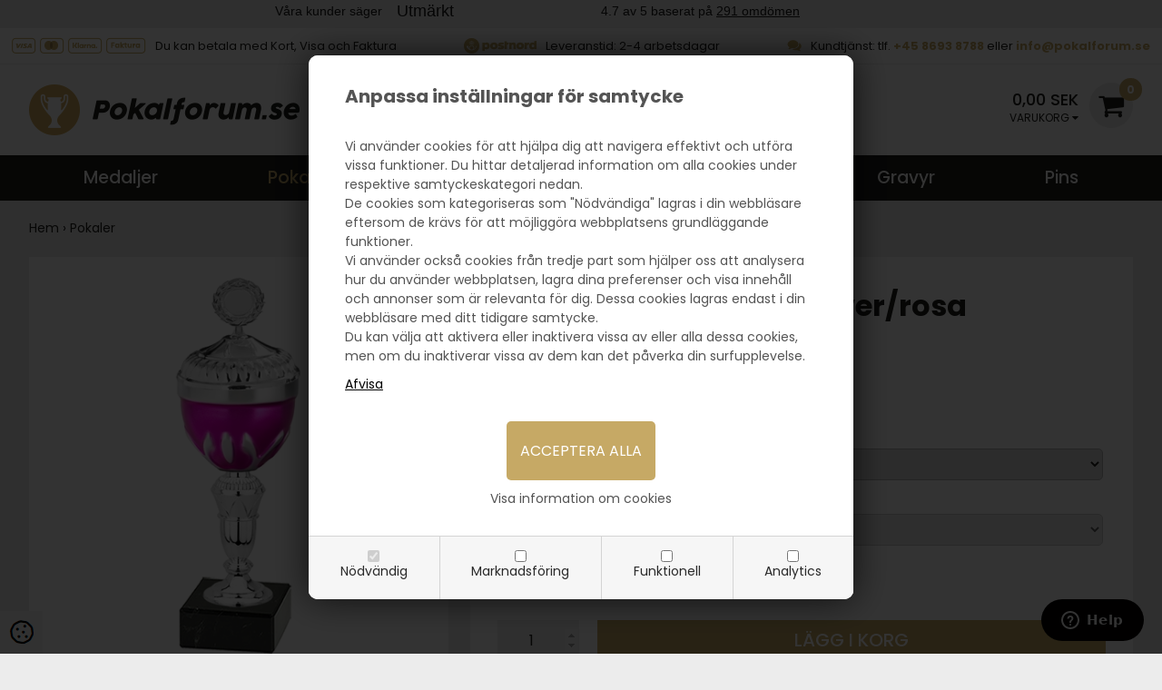

--- FILE ---
content_type: text/html; Charset=UTF-8
request_url: https://pokalforum.se/shop/pokal-san-fransisco-8269p.html
body_size: 15255
content:
<!DOCTYPE html>
<html lang='aa' class="webshop-html" xmlns:fb="http://ogp.me/ns/fb#">
<head>
<title>Silver/rosa pokal, snabb leverans | POKALFORUM</title>
    <meta http-equiv="Content-Type" content="text/html;charset=UTF-8" />
    <meta name="generator" content="DanDomain Webshop" />
    <link rel="canonical" href="https://pokalforum.se/shop/pokal-san-fransisco-8269p.html"/>
    <link rel="preload" as="image" href="/images/produkter/pokaler/2358.jpg" />
    <link rel="image_src" href="https://pokalforum.se/images/produkter/pokaler/2358.jpg" />
    <meta property="og:title" content="Pokal San Fransisco silver/rosa"/>
    <meta property="og:url" content="https://pokalforum.se/shop/pokal-san-fransisco-8269p.html"/>
    <meta property="og:image" content="https://pokalforum.se/images/produkter/pokaler/2358.jpg"/>
    <meta name="thumbnail" content="https://pokalforum.se/images/produkter/pokaler/2358.jpg" />
    <meta name="description" content="Pokal modell San Francisco är en snygg silver/rosa pokal med lock och topp. Vi levererar snabbt i hela landet. ">
    <meta http-equiv="Page-Enter" content="blendTrans(Duration=0)">
    <meta http-equiv="Page-Exit" content="blendTrans(Duration=0)">
    <meta http-equiv="imagetoolbar" content="no">
    <link href="/shop/frontend/public/css/webshop.css?v=8.117.5220" rel="stylesheet" type="text/css">
    <script type="text/javascript">
        var UsesOwnDoctype = true
        var LanguageID = '27';
        var ReloadBasket = '';
        var MaxBuyMsg = 'Antal må ikke være større end';
        var MinBuyMsg = 'Antal må ikke være mindre end';
        var SelectVarMsg = 'Välj variant';
        var ProductNumber = '2358';
        var ProductVariantMasterID = '2358';
        var Keyword = '';
        var SelectVarTxt = 'Välj variant';
        var ShowBasketUrl = '/shop/showbasket.html';
        var CurrencyReturnUrl = '/shop/pokal-san-fransisco-8269p.html';
        var ReqVariantSelect = 'true';
        var EnablePicProtect = true;
        var PicprotectMsg = '(c) pokalforum.dk';
        var AddedToBasketMessageTriggered = false;
        var CookiePolicy = {"cookiesRequireConsent":true,"allowTrackingCookies":false,"allowStatisticsCookies":false,"allowFunctionalCookies":false};
        setInterval(function(){SilentAjaxGetRequest(location.href);},900000);
    </script>
<script>
window.dataLayer = window.dataLayer || [];
function gtag(){dataLayer.push(arguments);}
gtag('consent', 'default', {
'ad_storage': 'denied',
'analytics_storage': 'denied',
'ad_user_data': 'denied',
'ad_personalization': 'denied',
'personalization_storage': 'denied',
'functionality_storage': 'denied',
'security_storage': 'granted'
});
</script>

<script src="https://www.googletagmanager.com/gtag/js?id=G-GPVRDSQKWT" class="shop-native-gtag-script" async ></script>
<script>
window.dataLayer = window.dataLayer || [];
function gtag(){dataLayer.push(arguments);}
gtag('js', new Date());
gtag('config', 'G-GPVRDSQKWT', { 'anonymize_ip': true });
gtag('set', 'ads_data_redaction', true);
gtag('config', 'AW-312125092', { 'anonymize_ip': true,'send_page_view': false });
</script>

<script type="text/plain" class="ce-script">(function(w,d,s,l,i){w[l]=w[l]||[];w[l].push({'gtm.start':new Date().getTime(),event:'gtm.js'});var f=d.getElementsByTagName(s)[0],j=d.createElement(s),dl=l!='dataLayer'?'&l='+l:'';j.async=true;j.src='https://www.googletagmanager.com/gtm.js?id='+i+dl;f.parentNode.insertBefore(j,f);})(window,document,'script','dataLayer','GTM-MPKGWMW2');</script>    <script type="text/javascript" src="/shop/frontend/public/js/webshop.all.min.js?v=8.117.5220"></script>

<!-- Start of  Zendesk Widget script -->
<script id="ze-snippet" src="https://static.zdassets.com/ekr/snippet.js?key=dfd24122-7ac5-4e5b-909d-b30e7c4b5bc0"> </script>
<!-- End of  Zendesk Widget script -->
<meta name="google-site-verification" content="Enu7Rw_GtK5iRvkkIeB2obK0ytOwJJWQ_Vnq4NQ4tVo" />
<style>
  .product-price strike:before {content: 'FÖRR '!important}
  .webshop-showbasket .basketleft .line .pris .total:before {content: 'Totalt'!important}
  .webshop-productinfo .offer .price .price-before:before {content:'FÖRR '!important}
  .product-price strike:after {content: ' SEK'!important}
  .webshop-checkout #checkout-container #payment-methods:before {content:'Välj betalningsmetod'!important}
  .webshop-checkout #checkout-container #shipping-methods:before {content:'Välj leveransmetod'!important}
</style>

<meta http-equiv="X-UA-Compatible" content="IE=edge">
<meta name="viewport" content="initial-scale=1.0, maximum-scale=1.0, user-scalable=0">
<link rel="apple-touch-icon" sizes="57x57" href="/images/skins/dandodesign/media/logo/apple-icon-57x57.png">
<link rel="apple-touch-icon" sizes="60x60" href="/images/skins/dandodesign/media/logo/apple-icon-60x60.png">
<link rel="apple-touch-icon" sizes="72x72" href="/images/skins/dandodesign/media/logo/apple-icon-72x72.png">
<link rel="apple-touch-icon" sizes="76x76" href="/images/skins/dandodesign/media/logo/apple-icon-76x76.png">
<link rel="apple-touch-icon" sizes="114x114" href="/images/skins/dandodesign/media/logo/apple-icon-114x114.png">
<link rel="apple-touch-icon" sizes="120x120" href="/images/skins/dandodesign/media/logo/apple-icon-120x120.png">
<link rel="apple-touch-icon" sizes="144x144" href="/images/skins/dandodesign/media/logo/apple-icon-144x144.png">
<link rel="apple-touch-icon" sizes="152x152" href="/images/skins/dandodesign/media/logo/apple-icon-152x152.png">
<link rel="apple-touch-icon" sizes="180x180" href="/images/skins/dandodesign/media/logo/apple-icon-180x180.png">
<link rel="icon" type="image/png" sizes="192x192"  href="/images/skins/dandodesign/media/logo/android-icon-192x192.png">
<link rel="icon" type="image/png" sizes="32x32" href="/images/skins/dandodesign/media/logo/favicon-32x32.png">
<link rel="icon" type="image/png" sizes="96x96" href="/images/skins/dandodesign/media/logo/favicon-96x96.png">
<link rel="icon" type="image/png" sizes="16x16" href="/images/skins/dandodesign/media/logo/favicon-16x16.png">
<link rel="manifest" href="/images/skins/dandodesign/media/logo/manifest.json">
<meta name="msapplication-TileColor" content="#ffffff">
<meta name="msapplication-TileImage" content="/images/skins/dandodesign/media/logo/ms-icon-144x144.png">
<meta name="theme-color" content="#ffffff">

<script type="text/javascript" src="/images/skins/dandodesign/js/scripts.min.js?2"></script>
<script type="text/javascript" src="/images/skins/dandodesign/js/fancybox.min.js?1"></script>
<link href="/images/skins/dandodesign/css/styles.min.css?2" rel="stylesheet" type="text/css">

<link rel="stylesheet" href="https://maxcdn.bootstrapcdn.com/font-awesome/4.7.0/css/font-awesome.min.css">
<link href="https://fonts.googleapis.com/css2?family=Poppins:wght@400;500;700&display=swap" rel="stylesheet">

<script type="text/javascript" src="//widget.trustpilot.com/bootstrap/v5/tp.widget.bootstrap.min.js" async></script>

</head>


<body class="webshop-productinfo webshop-body">
<noscript><iframe src='https://www.googletagmanager.com/ns.html?id=GTM-MPKGWMW2'height='0' width='0' style='display:none;visibility:hidden'></iframe></noscript><script src="/images/skins/Bewise/js/s360.js"></script>
<style type="text/css">   #CookiePolicy {       background-color: #ffffff;       color: #2a2a2a;       left: 0;       width: 100%;       text-align: center;       z-index: 999;   }       #CookiePolicy h1, #CookiePolicy h2, #CookiePolicy h3, #CookiePolicy h4, #CookiePolicy h5  {       color: #2a2a2a;   }   #CookiePolicy label  {       color: #2a2a2a;   }       #CookiePolicy .Close {       display: block;       text-decoration: none;       font-size: 14px;       height: 20px;       position: absolute;       right: 10px;       top: 0;       width: 20px;       color: #2a2a2a;   }       .CookiePolicyCenterText {      margin: 30px auto;      text-align: left;      max-width: 100%;      position: relative;      width: 980px;   }       .CookiePolicyText {      padding-left:10px;   }</style>    <!--googleoff: all-->
<div id="CookiePolicy" class="fixed-top"><div class="CookiePolicyCenterText"><div class="CookiePolicyText"><p>
	<span style="font-size:20px"><br />
	<strong>Anpassa inställningar för samtycke</strong></span><br />
	Vi använder cookies för att hjälpa dig att navigera effektivt och utföra vissa funktioner. Du hittar detaljerad information om alla cookies under respektive samtyckeskategori nedan.<br />
	De cookies som kategoriseras som "Nödvändiga" lagras i din webbläsare eftersom de krävs för att möjliggöra webbplatsens grundläggande funktioner.<br />
	Vi använder också cookies från tredje part som hjälper oss att analysera hur du använder webbplatsen, lagra dina preferenser och visa innehåll och annonser som är relevanta för dig. Dessa cookies lagras endast i din webbläsare med ditt tidigare samtycke.<br />
	Du kan välja att aktivera eller inaktivera vissa av eller alla dessa cookies, men om du inaktiverar vissa av dem kan det påverka din surfupplevelse.
</p>
<div class="cookie-policy-consents-container"><div class="cookie-policy-consents-area area-system-cookies"><input type="checkbox" checked disabled/><label>Nödvändig</label></div><div class="cookie-policy-consents-area area-tracking-cookies"><input type="checkbox" id="cookie-policy-consent-tracking" onclick="toggleConsentForCookieType(this)"/><label for="cookie-policy-consent-tracking">Marknadsföring</label></div><div class="cookie-policy-consents-area area-functional-cookies"><input type="checkbox" id="cookie-policy-consent-functional" onclick="toggleConsentForCookieType(this)"/><label for="cookie-policy-consent-functional">Funktionell</label></div><div class="cookie-policy-consents-area area-statistics-cookies"><input type="checkbox" id="cookie-policy-consent-statistics" onclick="toggleConsentForCookieType(this)"/><label for="cookie-policy-consent-statistics">Analytics</label></div></div><div class="cookie-policy-details-link-container"><a href="#" onclick="toggleCookiePolicyDetails()">Visa information om cookies</a></div><div class="cookie-policy-details-container"><div class="rtable rtable--4cols"><div style="order:1;" class="rtable-cell rtable-header-cell">Cookie</div><div style="order:2;" class="rtable-cell cookie-policy-details-globally-mapped cookie-policy-details-thirdparty cookie-policy-details-column-name">_GRECAPTCHA</div><div style="order:3;" class="rtable-cell cookie-policy-details-globally-mapped cookie-policy-details-column-name">ASPSESSIONID*</div><div style="order:4;" class="rtable-cell cookie-policy-details-globally-mapped cookie-policy-details-column-name">basketIdentifier</div><div style="order:5;" class="rtable-cell cookie-policy-details-globally-mapped cookie-policy-details-column-name">DanDomainWebShop5Favorites</div><div style="order:6;" class="rtable-cell cookie-policy-details-globally-mapped cookie-policy-details-column-name">DDCookiePolicy</div><div style="order:7;" class="rtable-cell cookie-policy-details-globally-mapped cookie-policy-details-column-name">DDCookiePolicy-consent-functional</div><div style="order:8;" class="rtable-cell cookie-policy-details-globally-mapped cookie-policy-details-column-name">DDCookiePolicy-consent-statistics</div><div style="order:9;" class="rtable-cell cookie-policy-details-globally-mapped cookie-policy-details-column-name">DDCookiePolicy-consent-tracking</div><div style="order:10;" class="rtable-cell cookie-policy-details-globally-mapped cookie-policy-details-column-name">DDCookiePolicyDialog</div><div style="order:11;" class="rtable-cell cookie-policy-details-globally-mapped cookie-policy-details-column-name cookie-policy-details-exists-on-client">SharedSessionId</div><div style="order:12;" class="rtable-cell cookie-policy-details-globally-mapped cookie-policy-details-column-name">shop6TipBotFilterRandomStringValue</div><div style="order:13;" class="rtable-cell cookie-policy-details-globally-mapped cookie-policy-details-column-name">shopReviewRandomStringValue</div><div style="order:14;" class="rtable-cell cookie-policy-details-globally-mapped cookie-policy-details-column-name">shopShowBasketSendMailRandomStringValue</div><div style="order:15;" class="rtable-cell cookie-policy-details-globally-mapped cookie-policy-details-thirdparty cookie-policy-details-column-name">_ga*</div><div style="order:16;" class="rtable-cell cookie-policy-details-globally-mapped cookie-policy-details-thirdparty cookie-policy-details-column-name">_gat_gtag_UA(Viabill)</div><div style="order:17;" class="rtable-cell cookie-policy-details-globally-mapped cookie-policy-details-thirdparty cookie-policy-details-column-name">_gat_gtag_UA_</div><div style="order:18;" class="rtable-cell cookie-policy-details-globally-mapped cookie-policy-details-thirdparty cookie-policy-details-column-name">_gid</div><div style="order:19;" class="rtable-cell cookie-policy-details-globally-mapped cookie-policy-details-thirdparty cookie-policy-details-column-name">fr</div><div style="order:20;" class="rtable-cell cookie-policy-details-globally-mapped cookie-policy-details-thirdparty cookie-policy-details-column-name">GPS</div><div style="order:21;" class="rtable-cell cookie-policy-details-globally-mapped cookie-policy-details-thirdparty cookie-policy-details-column-name">loc</div><div style="order:22;" class="rtable-cell cookie-policy-details-globally-mapped cookie-policy-details-thirdparty cookie-policy-details-column-name">uvc</div><div style="order:23;" class="rtable-cell cookie-policy-details-globally-mapped cookie-policy-details-thirdparty cookie-policy-details-column-name">VISITOR_INFO1_LIVE</div><div style="order:24;" class="rtable-cell cookie-policy-details-globally-mapped cookie-policy-details-thirdparty cookie-policy-details-column-name">YSC</div><div style="order:25;" class="rtable-cell cookie-policy-details-globally-mapped cookie-policy-details-column-name">__atuvc</div><div style="order:26;" class="rtable-cell cookie-policy-details-globally-mapped cookie-policy-details-column-name">__atuvs</div><div style="order:27;" class="rtable-cell cookie-policy-details-globally-mapped cookie-policy-details-thirdparty cookie-policy-details-column-name">_pinterest_cm</div><div style="order:1;" class="rtable-cell rtable-header-cell">Category</div><div style="order:2;" class="rtable-cell cookie-policy-details-globally-mapped cookie-policy-details-thirdparty cookie-policy-details-column-category">Nödvändig</div><div style="order:3;" class="rtable-cell cookie-policy-details-globally-mapped cookie-policy-details-column-category">Nödvändig</div><div style="order:4;" class="rtable-cell cookie-policy-details-globally-mapped cookie-policy-details-column-category">Nödvändig</div><div style="order:5;" class="rtable-cell cookie-policy-details-globally-mapped cookie-policy-details-column-category">Nödvändig</div><div style="order:6;" class="rtable-cell cookie-policy-details-globally-mapped cookie-policy-details-column-category">Nödvändig</div><div style="order:7;" class="rtable-cell cookie-policy-details-globally-mapped cookie-policy-details-column-category">Nödvändig</div><div style="order:8;" class="rtable-cell cookie-policy-details-globally-mapped cookie-policy-details-column-category">Nödvändig</div><div style="order:9;" class="rtable-cell cookie-policy-details-globally-mapped cookie-policy-details-column-category">Nödvändig</div><div style="order:10;" class="rtable-cell cookie-policy-details-globally-mapped cookie-policy-details-column-category">Nödvändig</div><div style="order:11;" class="rtable-cell cookie-policy-details-globally-mapped cookie-policy-details-column-category cookie-policy-details-exists-on-client">Nödvändig</div><div style="order:12;" class="rtable-cell cookie-policy-details-globally-mapped cookie-policy-details-column-category">Nödvändig</div><div style="order:13;" class="rtable-cell cookie-policy-details-globally-mapped cookie-policy-details-column-category">Nödvändig</div><div style="order:14;" class="rtable-cell cookie-policy-details-globally-mapped cookie-policy-details-column-category">Nödvändig</div><div style="order:15;" class="rtable-cell cookie-policy-details-globally-mapped cookie-policy-details-thirdparty cookie-policy-details-column-category">Marknadsföring</div><div style="order:16;" class="rtable-cell cookie-policy-details-globally-mapped cookie-policy-details-thirdparty cookie-policy-details-column-category">Marknadsföring</div><div style="order:17;" class="rtable-cell cookie-policy-details-globally-mapped cookie-policy-details-thirdparty cookie-policy-details-column-category">Marknadsföring</div><div style="order:18;" class="rtable-cell cookie-policy-details-globally-mapped cookie-policy-details-thirdparty cookie-policy-details-column-category">Marknadsföring</div><div style="order:19;" class="rtable-cell cookie-policy-details-globally-mapped cookie-policy-details-thirdparty cookie-policy-details-column-category">Marknadsföring</div><div style="order:20;" class="rtable-cell cookie-policy-details-globally-mapped cookie-policy-details-thirdparty cookie-policy-details-column-category">Marknadsföring</div><div style="order:21;" class="rtable-cell cookie-policy-details-globally-mapped cookie-policy-details-thirdparty cookie-policy-details-column-category">Marknadsföring</div><div style="order:22;" class="rtable-cell cookie-policy-details-globally-mapped cookie-policy-details-thirdparty cookie-policy-details-column-category">Marknadsföring</div><div style="order:23;" class="rtable-cell cookie-policy-details-globally-mapped cookie-policy-details-thirdparty cookie-policy-details-column-category">Marknadsföring</div><div style="order:24;" class="rtable-cell cookie-policy-details-globally-mapped cookie-policy-details-thirdparty cookie-policy-details-column-category">Marknadsföring</div><div style="order:25;" class="rtable-cell cookie-policy-details-globally-mapped cookie-policy-details-column-category">Funktionell</div><div style="order:26;" class="rtable-cell cookie-policy-details-globally-mapped cookie-policy-details-column-category">Funktionell</div><div style="order:27;" class="rtable-cell cookie-policy-details-globally-mapped cookie-policy-details-thirdparty cookie-policy-details-column-category">Funktionell</div><div style="order:1;" class="rtable-cell rtable-header-cell">Description</div><div style="order:2;" class="rtable-cell cookie-policy-details-globally-mapped cookie-policy-details-thirdparty cookie-policy-details-column-description">Used for Google ReCaptcha<div class="cookie-policy-third-party-details-container">Google LLC</div></div><div style="order:3;" class="rtable-cell cookie-policy-details-globally-mapped cookie-policy-details-column-description">Used to save session data</div><div style="order:4;" class="rtable-cell cookie-policy-details-globally-mapped cookie-policy-details-column-description">Used to save basket</div><div style="order:5;" class="rtable-cell cookie-policy-details-globally-mapped cookie-policy-details-column-description">Used by the function favorite products</div><div style="order:6;" class="rtable-cell cookie-policy-details-globally-mapped cookie-policy-details-column-description">Used to save cookie consent</div><div style="order:7;" class="rtable-cell cookie-policy-details-globally-mapped cookie-policy-details-column-description">Used to save cookie consent</div><div style="order:8;" class="rtable-cell cookie-policy-details-globally-mapped cookie-policy-details-column-description">Used to save cookie consent</div><div style="order:9;" class="rtable-cell cookie-policy-details-globally-mapped cookie-policy-details-column-description">Used to save cookie consent</div><div style="order:10;" class="rtable-cell cookie-policy-details-globally-mapped cookie-policy-details-column-description">Used to save cookie consent</div><div style="order:11;" class="rtable-cell cookie-policy-details-globally-mapped cookie-policy-details-column-description cookie-policy-details-exists-on-client">Saves user session data</div><div style="order:12;" class="rtable-cell cookie-policy-details-globally-mapped cookie-policy-details-column-description">Used by the tip a friend function</div><div style="order:13;" class="rtable-cell cookie-policy-details-globally-mapped cookie-policy-details-column-description">Used by the review function</div><div style="order:14;" class="rtable-cell cookie-policy-details-globally-mapped cookie-policy-details-column-description">Used for the send basket to a friend feature</div><div style="order:15;" class="rtable-cell cookie-policy-details-globally-mapped cookie-policy-details-thirdparty cookie-policy-details-column-description">Google analytics is used to collect statistics about the individual user<div class="cookie-policy-third-party-details-container">Google LLC</div></div><div style="order:16;" class="rtable-cell cookie-policy-details-globally-mapped cookie-policy-details-thirdparty cookie-policy-details-column-description">Used by Google to tailor the add experience<div class="cookie-policy-third-party-details-container">Google LLC</div></div><div style="order:17;" class="rtable-cell cookie-policy-details-globally-mapped cookie-policy-details-thirdparty cookie-policy-details-column-description">Used by Google to tailor the add experience<div class="cookie-policy-third-party-details-container">Google LLC</div></div><div style="order:18;" class="rtable-cell cookie-policy-details-globally-mapped cookie-policy-details-thirdparty cookie-policy-details-column-description">Google analytics is used to collect statistics about the individual user<div class="cookie-policy-third-party-details-container">Google LLC</div></div><div style="order:19;" class="rtable-cell cookie-policy-details-globally-mapped cookie-policy-details-thirdparty cookie-policy-details-column-description">Used to share the page with social media<div class="cookie-policy-third-party-details-container">Facebook, Inc.</div></div><div style="order:20;" class="rtable-cell cookie-policy-details-globally-mapped cookie-policy-details-thirdparty cookie-policy-details-column-description">Used by Youtube when viewing videos<div class="cookie-policy-third-party-details-container">youtube.com </div></div><div style="order:21;" class="rtable-cell cookie-policy-details-globally-mapped cookie-policy-details-thirdparty cookie-policy-details-column-description">Used to share the page with social media<div class="cookie-policy-third-party-details-container">addthis.com</div></div><div style="order:22;" class="rtable-cell cookie-policy-details-globally-mapped cookie-policy-details-thirdparty cookie-policy-details-column-description">Used to share the page with social media<div class="cookie-policy-third-party-details-container">addthis.com</div></div><div style="order:23;" class="rtable-cell cookie-policy-details-globally-mapped cookie-policy-details-thirdparty cookie-policy-details-column-description">Used by Youtube when viewing videos<div class="cookie-policy-third-party-details-container">youtube.com</div></div><div style="order:24;" class="rtable-cell cookie-policy-details-globally-mapped cookie-policy-details-thirdparty cookie-policy-details-column-description">Used by Youtube when viewing videos<div class="cookie-policy-third-party-details-container">youtube.com</div></div><div style="order:25;" class="rtable-cell cookie-policy-details-globally-mapped cookie-policy-details-column-description">Used to share the page with social media</div><div style="order:26;" class="rtable-cell cookie-policy-details-globally-mapped cookie-policy-details-column-description">Used to share the page with social media</div><div style="order:27;" class="rtable-cell cookie-policy-details-globally-mapped cookie-policy-details-thirdparty cookie-policy-details-column-description">Used to share the page with social media<div class="cookie-policy-third-party-details-container">pinterest.com</div></div><div style="order:1;" class="rtable-cell rtable-header-cell">Expire</div><div style="order:2;" class="rtable-cell cookie-policy-details-globally-mapped cookie-policy-details-thirdparty cookie-policy-details-column-expire">182 days</div><div style="order:3;" class="rtable-cell cookie-policy-details-globally-mapped cookie-policy-details-column-expire">session</div><div style="order:4;" class="rtable-cell cookie-policy-details-globally-mapped cookie-policy-details-column-expire">30 days</div><div style="order:5;" class="rtable-cell cookie-policy-details-globally-mapped cookie-policy-details-column-expire">365 days</div><div style="order:6;" class="rtable-cell cookie-policy-details-globally-mapped cookie-policy-details-column-expire">365 days</div><div style="order:7;" class="rtable-cell cookie-policy-details-globally-mapped cookie-policy-details-column-expire">365 days</div><div style="order:8;" class="rtable-cell cookie-policy-details-globally-mapped cookie-policy-details-column-expire">365 days</div><div style="order:9;" class="rtable-cell cookie-policy-details-globally-mapped cookie-policy-details-column-expire">365 days</div><div style="order:10;" class="rtable-cell cookie-policy-details-globally-mapped cookie-policy-details-column-expire">365 days</div><div style="order:11;" class="rtable-cell cookie-policy-details-globally-mapped cookie-policy-details-column-expire cookie-policy-details-exists-on-client">365 days</div><div style="order:12;" class="rtable-cell cookie-policy-details-globally-mapped cookie-policy-details-column-expire">session</div><div style="order:13;" class="rtable-cell cookie-policy-details-globally-mapped cookie-policy-details-column-expire">session</div><div style="order:14;" class="rtable-cell cookie-policy-details-globally-mapped cookie-policy-details-column-expire">session</div><div style="order:15;" class="rtable-cell cookie-policy-details-globally-mapped cookie-policy-details-thirdparty cookie-policy-details-column-expire">730 days</div><div style="order:16;" class="rtable-cell cookie-policy-details-globally-mapped cookie-policy-details-thirdparty cookie-policy-details-column-expire">1 days</div><div style="order:17;" class="rtable-cell cookie-policy-details-globally-mapped cookie-policy-details-thirdparty cookie-policy-details-column-expire">2 minutes</div><div style="order:18;" class="rtable-cell cookie-policy-details-globally-mapped cookie-policy-details-thirdparty cookie-policy-details-column-expire">2 minutes</div><div style="order:19;" class="rtable-cell cookie-policy-details-globally-mapped cookie-policy-details-thirdparty cookie-policy-details-column-expire">90 days</div><div style="order:20;" class="rtable-cell cookie-policy-details-globally-mapped cookie-policy-details-thirdparty cookie-policy-details-column-expire">1 days</div><div style="order:21;" class="rtable-cell cookie-policy-details-globally-mapped cookie-policy-details-thirdparty cookie-policy-details-column-expire">730 days</div><div style="order:22;" class="rtable-cell cookie-policy-details-globally-mapped cookie-policy-details-thirdparty cookie-policy-details-column-expire">730 days</div><div style="order:23;" class="rtable-cell cookie-policy-details-globally-mapped cookie-policy-details-thirdparty cookie-policy-details-column-expire">180 days</div><div style="order:24;" class="rtable-cell cookie-policy-details-globally-mapped cookie-policy-details-thirdparty cookie-policy-details-column-expire">session</div><div style="order:25;" class="rtable-cell cookie-policy-details-globally-mapped cookie-policy-details-column-expire">730 days</div><div style="order:26;" class="rtable-cell cookie-policy-details-globally-mapped cookie-policy-details-column-expire">365 days</div><div style="order:27;" class="rtable-cell cookie-policy-details-globally-mapped cookie-policy-details-thirdparty cookie-policy-details-column-expire">365 days</div></div></div><div class="cookie-policy-accept-buttons-container"><input id="cookie-policy-accept-button" data-accept-text-original="Afvisa" data-accept-text-modified="" class="cookie-policy-accept cookie-policy-button" type="button" value="Afvisa" onclick="cookiePolicyAccept('99f87da673b74ca1d78b3432b01215a42af9b10a')"/><input class="cookie-policy-accept-all cookie-policy-button" type="button" value="Acceptera alla" onclick="cookiePolicyAcceptAll('99f87da673b74ca1d78b3432b01215a42af9b10a')"/></div></div></div></div>
<!--googleon: all-->
<div class="wrapper">
 <style>.topmessage {background:rgb(225,225,121);margin-bottom:5px;text-align: center;font-size:13px;padding:5px}</style> 
<section class="trust" style="padding-top:3px">
<div class="trustpilot-widget" data-locale="sv-SE" data-template-id="5406e65db0d04a09e042d5fc" data-businessunit-id="611f787132a726001d924823" data-style-height="28px" data-style-width="100%" data-theme="light">
  <a href="https://se.trustpilot.com/review/pokalforum.se" target="_blank" rel="noopener">Trustpilot</a>
</div>
</section>  
<section class="topline">
    <ul>
      <li class="text-left"><img class="hidden-xs" src="/images/skins/dandodesign/media/head-payment-se.png" />Du kan betala med Kort, Visa och Faktura</li>
      <li class="text-center"><img src="/images/skins/dandodesign/media/head-postnord.png" />Leveranstid: 2-4 arbetsdagar</li>
      <li class="text-right"><img src="/images/skins/dandodesign/media/head-support.png" />Kundtjänst: tlf. <span>+45 8693 8788</span> eller <a href="mailto:info@pokalforum.se">info@pokalforum.se</a></li>
    </ul>
  </section>
  <header><section><a href="/shop/frontpage.html"><img border="0" class="WebShopSkinLogo" src="/images/skins/dandodesign/media/logo-se.png"></a><form ID="Search_Form" method="POST" action="/shop/search-1.html" style="margin:0;"><input type="hidden" name="InitSearch" value="1"><span class="SearchTitle_SearchPage">Indtast din søgning</span><br><input type="text" name="Keyword" maxlength="50" size="12" class="SearchField_SearchPage" value=""><span class="nbsp">&nbsp;</span><input type="submit" value="Søg" name="Search" class="SubmitButton_SearchPage"><br></form><div id="basket"><i aria-hidden="true" class="fa fa-shopping-cart"></i><div id="basket-products"><span id="totalproducts">0</span></div><span id="totalprice">0,00 SEK</span><span id="text">Varukorg <i aria-hidden="true" class="fa fa-caret-down"></i></span><div class="basketdropdown hidden-xs"></div>
</div>
<div class="visible-xs" id="resmenu"><i aria-hidden="true" class="fa fa-bars"></i></div><span class="hidden" id="totalshipping"></span></section></header>
  <nav><div id="ProductmenuContainer_DIV" class="ProductmenuContainer_DIV"><span class="Heading_Productmenu Heading_ProductMenu">Produkter<br></span><style type="text/css">.ProductMenu_MenuItemBold{font-weight:bold;}</style><ul id="ProductMenu_List"><li class="RootCategory_Productmenu has-dropdown"><a href="/shop/medaljer-3s1.html" class="CategoryLink0_Productmenu Deactiv_Productmenu Deactiv_ProductMenu" title="Medaljer"><span class="ProductMenu_MenuItemBold">Medaljer</span></a><ul class="dropdown"><li class="SubCategory1_Productmenu"><a href="/shop/billiga-medaljer-63c1.html" class="CategoryLink1_Productmenu Deactiv_Productmenu Deactiv_ProductMenu" title="Billiga medaljer">Billiga medaljer</a></li><li class="SubCategory1_Productmenu"><a href="/shop/40-mm-till-21c1.html" class="CategoryLink1_Productmenu Deactiv_Productmenu Deactiv_ProductMenu" title="40 mm till 50 mm">40 mm till 50 mm</a></li><li class="SubCategory1_Productmenu"><a href="/shop/60-mm-till-22c1.html" class="CategoryLink1_Productmenu Deactiv_Productmenu Deactiv_ProductMenu" title="60 mm till 90 mm">60 mm till 90 mm</a></li><li class="SubCategory1_Productmenu"><a href="/shop/korta-medaljband-65c1.html" class="CategoryLink1_Productmenu Deactiv_Productmenu Deactiv_ProductMenu" title="Korta Medaljband">Korta Medaljband</a></li><li class="SubCategory1_Productmenu"><a href="/shop/tramedaljer-78c1.html" class="CategoryLink1_Productmenu Deactiv_Productmenu Deactiv_ProductMenu" title="Trämedaljer">Trämedaljer</a></li><li class="SubCategory1_Productmenu"><a href="/shop/recycle-medaljer-80c1.html" class="CategoryLink1_Productmenu Deactiv_Productmenu Deactiv_ProductMenu" title="Recycle medaljer">Recycle medaljer</a></li><li class="SubCategory1_Productmenu"><a href="/shop/special-medaljer-73c1.html" class="CategoryLink1_Productmenu Deactiv_Productmenu Deactiv_ProductMenu" title="Special medaljer">Special medaljer</a></li><li class="SubCategory1_Productmenu"><a href="/shop/restlager-67c1.html" class="CategoryLink1_Productmenu Deactiv_Productmenu Deactiv_ProductMenu" title="RESTLAGER">RESTLAGER</a></li></ul></li><li class="RootCategory_Productmenu has-dropdown active"><a name="ActiveCategory_A" ID="ActiveCategory_A"></a><a href="/shop/pokaler-4s1.html" class="CategoryLink0_Productmenu Activ_Productmenu Activ_ProductMenu" title="Pokaler"><span class="ProductMenu_MenuItemBold">Pokaler</span></a><ul class="dropdown"><li class="SubCategory1_Productmenu"><a href="/shop/pokaler-budget-30c1.html" class="CategoryLink1_Productmenu Deactiv_Productmenu Deactiv_ProductMenu" title="Pokaler - budget">Pokaler - budget</a></li><li class="SubCategory1_Productmenu"><a href="/shop/pokaler-standard-31c1.html" class="CategoryLink1_Productmenu Deactiv_Productmenu Deactiv_ProductMenu" title="Pokaler - standard">Pokaler - standard</a></li><li class="SubCategory1_Productmenu"><a href="/shop/pokaler-forstklassiga-32c1.html" class="CategoryLink1_Productmenu Deactiv_Productmenu Deactiv_ProductMenu" title="Pokaler - förstklassiga">Pokaler - förstklassiga</a></li><li class="SubCategory1_Productmenu"><a href="/shop/pokaler-lyxiga-33c1.html" class="CategoryLink1_Productmenu Deactiv_Productmenu Deactiv_ProductMenu" title="Pokaler - lyxiga">Pokaler - lyxiga</a></li><li class="SubCategory1_Productmenu"><a href="/shop/vandringspokaler-16c1.html" class="CategoryLink1_Productmenu Deactiv_Productmenu Deactiv_ProductMenu" title="Vandringspokaler">Vandringspokaler</a></li></ul></li><li class="RootCategory_Productmenu has-dropdown"><a href="/shop/statyetter-6s1.html" class="CategoryLink0_Productmenu Deactiv_Productmenu Deactiv_ProductMenu" title="Statyetter"><span class="ProductMenu_MenuItemBold">Statyetter</span></a><ul class="dropdown"><li class="SubCategory1_Productmenu"><a href="/shop/statyetter-24c1.html" class="CategoryLink1_Productmenu Deactiv_Productmenu Deactiv_ProductMenu" title="Statyetter">Statyetter</a></li><li class="SubCategory1_Productmenu"><a href="/shop/sportpriser-25c1.html" class="CategoryLink1_Productmenu Deactiv_Productmenu Deactiv_ProductMenu" title="Sportpriser">Sportpriser</a></li><li class="SubCategory1_Productmenu"><a href="/shop/traplaketter-75c1.html" class="CategoryLink1_Productmenu Deactiv_Productmenu Deactiv_ProductMenu" title="Träplaketter">Träplaketter</a></li><li class="SubCategory1_Productmenu"><a href="/shop/fat-27c1.html" class="CategoryLink1_Productmenu Deactiv_Productmenu Deactiv_ProductMenu" title="Fat">Fat</a></li></ul></li><li class="RootCategory_Productmenu has-dropdown"><a href="/shop/glas-awards-7s1.html" class="CategoryLink0_Productmenu Deactiv_Productmenu Deactiv_ProductMenu" title="Glas & awards"><span class="ProductMenu_MenuItemBold">Glas & awards</span></a><ul class="dropdown"><li class="SubCategory1_Productmenu"><a href="/shop/glasstatyetter-60c1.html" class="CategoryLink1_Productmenu Deactiv_Productmenu Deactiv_ProductMenu" title="Glasstatyetter">Glasstatyetter</a></li><li class="SubCategory1_Productmenu"><a href="/shop/award-lasergravyr-61c1.html" class="CategoryLink1_Productmenu Deactiv_Productmenu Deactiv_ProductMenu" title="Award - lasergravyr">Award - lasergravyr</a></li><li class="SubCategory1_Productmenu"><a href="/shop/award-med-fargtryck-77c1.html" class="CategoryLink1_Productmenu Deactiv_Productmenu Deactiv_ProductMenu" title="Award - med färgtryck">Award - med färgtryck</a></li></ul></li><li class="RootCategory_Productmenu has-dropdown"><a href="/shop/gravyr-69s1.html" class="CategoryLink0_Productmenu Deactiv_Productmenu Deactiv_ProductMenu" title="Gravyr"><span class="ProductMenu_MenuItemBold">Gravyr</span></a><ul class="dropdown"><li class="SubCategory1_Productmenu"><a href="/shop/skyltar-74c1.html" class="CategoryLink1_Productmenu Deactiv_Productmenu Deactiv_ProductMenu" title="Skyltar">Skyltar</a></li><li class="SubCategory1_Productmenu"><a href="/shop/id-brickor-49c1.html" class="CategoryLink1_Productmenu Deactiv_Productmenu Deactiv_ProductMenu" title="ID-brickor">ID-brickor</a></li><li class="SubCategory1_Productmenu"><a href="/shop/namnbricka-hund-76c1.html" class="CategoryLink1_Productmenu Deactiv_Productmenu Deactiv_ProductMenu" title="Namnbricka hund">Namnbricka hund</a></li></ul></li><li class="RootCategory_Productmenu"><a href="/shop/pins-44c1.html" class="CategoryLink0_Productmenu Deactiv_Productmenu Deactiv_ProductMenu" title="Pins">Pins</a></li></ul><!--<CategoryStructure></CategoryStructure>-->
<!--Loaded from disk cache--></div><input type="hidden" value="2" id="RootCatagory"><!--categories loaded in: 16ms--></nav>
  <article>
    <div class="content"><div><div itemscope itemtype="https://schema.org/Product">
<meta itemprop="sku" content="2358"/>
<meta itemprop="itemCondition" content="https://schema.org/NewCondition" />
<div itemprop="shippingDetails" itemtype="https://schema.org/OfferShippingDetails" itemscope>
<div itemprop="shippingRate" itemtype="https://schema.org/MonetaryAmount" itemscope>
<meta itemprop="value" content="0.00" />
<meta itemprop="currency" content="SEK" />
</div>
</div>
<FORM METHOD="POST" NAME="myform" class="product-details-buy-form" OnSubmit="return BuyProduct(this,'1','0','False');" ACTION="/shop/basket.asp"><INPUT TYPE="hidden" NAME="VerticalScrollPos" VALUE=""><INPUT TYPE="hidden" NAME="BuyReturnUrl" VALUE="/shop/pokal-san-fransisco-8269p.html"><INPUT TYPE="hidden" NAME="Add" VALUE="1"><INPUT TYPE="HIDDEN" NAME="ProductID" VALUE="2358"><div class="breadcrumb">
<TABLE width="100%" border="0" cellpadding="0" cellspacing="0">
<TR>
<TD CLASS="BreadCrumb_ProductInfo BreadCrumb_Productinfo"><span itemscope itemtype="https://schema.org/BreadcrumbList"><a href="/shop/frontpage.html">Hem</a> › <span itemprop="itemListElement" itemscope itemtype="https://schema.org/ListItem"><a class="BreadCrumbLink_Active" href="/shop/pokaler-4s1.html" itemprop="item"><span itemprop="name">Pokaler</span></a><meta itemprop="position" content="1" /></span></span><BR><BR></TD>
</TR>
</TABLE>
</div>
<div class="container-fluid">
<div class="col-image">
<div class="imagecontainer">
<div class="productimage"><script type="text/javascript" src="/shop/frontend/public/js/fancybox.min.js?version=356"></script><script type="text/javascript">
		$(document).ready(function() {

		setTimeout(() => {

		$(".Thumbnail_Productinfo_FancyBox").fancybox(
		{
		buttons: [
		"zoom",
		"slideShow"
		
            ,"thumbs"
            
            ,"close"
            ]
            
              ,arrows: false
            
              ,protect : true
            
            ,afterShow:function(instance,slide){
              $('.fancybox-image').css('border', '10px solid #ffffff');
              if($('.fancybox-image').css('cursor')!='zoom-in'){
                $('.fancybox-image').css('box-sizing', 'content-box');
              }
              else{
                $('.fancybox-image').css('box-sizing', 'border-box');
              }
            }
            ,beforeClose:function(instance,slide){
              $('.fancybox-image').css('border', '0px');
              $('.fancybox-image').css('box-sizing', 'border-box');
            }
            ,afterLoad:function(instance,slide){
              if($('.fancybox-image').css('cursor')!='zoom-in'){
                $('.fancybox-image').css('box-sizing', 'content-box');
              }
              else{
                $('.fancybox-image').css('box-sizing', 'border-box');
              }
				if(slide.$image != null){
					slide.$image.attr('alt', slide.opts.$orig.find('img').attr('alt'));
				}

            }
          }
        );

		}, 100);


      });
    </script><div>
<div id="Productinfo_Fancybox_Image_DIV"><a class="Thumbnail_Productinfo_FancyBox" id="Image_Productinfo_FancyBox" data-fancybox="gallery" href="/images/produkter/pokaler/2358-p.jpg" rel="Thumbnail_Productinfo_FancyBox_Gallery" title="pokal san francisco sølv/pink"><img itemprop="image" class="ProductInfo_Fancybox_IMG" id="ProductInfo_Fancybox_IMG" src="/images/produkter/pokaler/2358.jpg" alt="pokal san francisco sølv/pink"></a></div>
</div>
</div>
<div class="productthumbs ImageSelector"><a class="Thumbnail_Productinfo_FancyBox" data-fancybox="gallery" href="/images/eksempler pokaler/Eget-logo-SE-p.jpg" rel="Thumbnail_Productinfo_FancyBox_Gallery" alt="Egen logga" title="Egen logga"><img border="0" class="Thumbnail_Productinfo Thumbnail_ProductInfo" src="/images/eksempler%20pokaler/Eget-logo-SE-t.jpg" alt="Egen logga" style="margin-right:0px;"></a><a class="Thumbnail_Productinfo_FancyBox" data-fancybox="gallery" href="/images/eksempler pokaler/standardmotiv-SE-p.jpg" rel="Thumbnail_Productinfo_FancyBox_Gallery" alt="Standartmotiv" title="Standartmotiv"><img border="0" class="Thumbnail_Productinfo Thumbnail_ProductInfo" src="/images/eksempler%20pokaler/standardmotiv-SE-t.jpg" alt="Standartmotiv" style="margin-right:0px;"></a><a class="Thumbnail_Productinfo_FancyBox" data-fancybox="gallery" href="/images/eksempler pokaler/Gravering_skilt_3_linjer_solv_DK-p.jpg" rel="Thumbnail_Productinfo_FancyBox_Gallery" alt="Gravyr eksempel 2" title="Gravyr eksempel 2"><img border="0" class="Thumbnail_Productinfo Thumbnail_ProductInfo" src="/images/eksempler%20pokaler/Gravering_skilt_3_linjer_solv_DK-t.jpg" alt="Gravyr eksempel 2" style="margin-right:0px;"></a><a class="Thumbnail_Productinfo_FancyBox" data-fancybox="gallery" href="/images/produkter/gravering/skilt-award-solv-p.jpg" rel="Thumbnail_Productinfo_FancyBox_Gallery" alt="Gravyr eksempel 1" title="Gravyr eksempel 1"><img border="0" class="Thumbnail_Productinfo Thumbnail_ProductInfo" src="/images/produkter/gravering/skilt-award-solv-t.jpg" alt="Gravyr eksempel 1" style="margin-right:0px;"></a></div>
</div>
</div>
<div class="col-info">
<h1><SPAN CLASS="Description_Productinfo" itemprop="name">Pokal San Fransisco silver/rosa</SPAN></h1>
<div class="pricebox row">
<div class="price">
<div itemscope="" itemtype="https://schema.org/Offer" itemprop="offers">
<META itemprop="priceCurrency" content="SEK">
<META itemprop="url" content="https://pokalforum.se/shop/pokal-san-fransisco-8269p.html">
<META itemprop="priceValidUntil" content="">
<div class="Prices_Custom_DIV"><div><span class="price-unit">Pris vid 1 St.</span><span class="price-before"></span><span class="price-now"><span content="245.00" itemprop="price" data-unitprice="245.00">245,00</span></span><span class="price-currency"> SEK</span></div></div></div></div>
</div>
<div class="variants"><SCRIPT LANGUAGE="Javascript">

    // Variables
    var avGroups = new Array();
    var avImages = new Array();
    var avCombinations = new Array();

    
    
    // Group 0;
    avCurGroup = 0;
    avGroups[avCurGroup] = new avGroup('2358');
    avImages[avCurGroup] = new avGroup('2358');
		
    avGroups[avCurGroup].Values[0]	= '315mm';
    avImages[avCurGroup].Values[0]	= '';
		
    avGroups[avCurGroup].Values[1]	= '345mm';
    avImages[avCurGroup].Values[1]	= '';
		
    
    // Group 1;
    avCurGroup = 1;
    avGroups[avCurGroup] = new avGroup('Gravyr');
    avImages[avCurGroup] = new avGroup('Gravyr');
		
    avGroups[avCurGroup].Values[0]	= 'Gravyr (+ 20,-)';
    avImages[avCurGroup].Values[0]	= '';
		
    avGroups[avCurGroup].Values[1]	= 'Utan gravyr (+ 0,-)';
    avImages[avCurGroup].Values[1]	= '';
		

    /* COMBINATIONS */
    avCombinations[0]	= new avCombination('2358-01-G','Gravyr','Gravyr (+ 20,-)');
    avCombinations[1]	= new avCombination('2358-01-G','2358','315mm');
    avCombinations[2]	= new avCombination('2358-01-UG','Gravyr','Utan gravyr (+ 0,-)');
    avCombinations[3]	= new avCombination('2358-01-UG','2358','315mm');
    avCombinations[4]	= new avCombination('2358-02-G','Gravyr','Gravyr (+ 20,-)');
    avCombinations[5]	= new avCombination('2358-02-G','2358','345mm');
    avCombinations[6]	= new avCombination('2358-02-UG','Gravyr','Utan gravyr (+ 0,-)');
    avCombinations[7]	= new avCombination('2358-02-UG','2358','345mm');
    </SCRIPT><STYLE>
		    

			.Variants {
			}

			.VariantGroup {
			}

			.VariantGroupPosition {
			  list-style-type: none;
			  font: 10pt arial;
			  font-weight : bold;
			  padding-bottom : 0px;
			  margin-left : -30px;
			}

			.VariantGroupLabel {
			  font: 8pt arial;
			  font-weight : bold;
			}
		   
			.VariantGroupControl {
			  color: blue;
			}


		  </STYLE>
<DIV CLASS="Variants">
<TABLE CLASS="VariantGroup  VariantGroupPosition-1" BORDER="0" CELLPADDING="1" CELLSPACING="1">
<TR>
<TD ROWSPAN="3" VALIGN="BOTTOM"></TD>
<TD CLASS="VariantGroupLabel">Välj höjd</TD>
</TR>
<TR>
<TD><SELECT disabled="true" CLASS="OptionSelect_ProductInfo" id="avCombo0" OnChange="avComboSelected(0,this);"><OPTION VALUE="">Välj variant</OPTION></SELECT></TD>
</TR>
</TABLE>
<TABLE CLASS="VariantGroup  VariantGroupPosition-2" BORDER="0" CELLPADDING="1" CELLSPACING="1">
<TR>
<TD ROWSPAN="3" VALIGN="BOTTOM"></TD>
<TD CLASS="VariantGroupLabel">Välj gravyr</TD>
</TR>
<TR>
<TD><SELECT disabled="true" CLASS="OptionSelect_ProductInfo" id="avCombo1" OnChange="avComboSelected(1,this);"><OPTION VALUE="">Välj variant</OPTION></SELECT></TD>
</TR>
</TABLE>
</DIV><SCRIPT LANGUAGE="Javascript">
    var avNumVariants =  2;
    var svNumVariants =  0;
    var loaded = false;
    
    if (avNumVariants > 0) {
    avInitialize();
    avSelect('2358');
    }
    loaded = true;
    </SCRIPT></div>
<div class="buybox box">
<div class="buy">
<div id="BUYSECTION">
<div class="amountWrapper"><span class="amountWrapperHeadline">Antal</span><INPUT ID="amount" TYPE="number" CLASS="TextInputField_ProductInfo TextInputField_Productinfo" NAME="AMOUNT" min="1" SIZE="3" MAXLENGTH="6" VALUE="1"></div>
<div class="buyWrapper"><span class="buyWrapperHeadline">Lägg i korg</span><INPUT TYPE="IMAGE" BORDER="0" SRC="/images/skins/dandodesign/media/transparent.png"></div>
</div>
</div>
</div>
<div class="desc">
      Varunummer: <SPAN CLASS="Description_Productinfo" itemprop="productid">2358</SPAN><br><br><DIV CLASS="Description_Productinfo" itemprop="description"><strong>Färg</strong>: Silver/rosa<br />
<strong>Material</strong>: Metall och plast på marmorsockel<br />
<strong>Höjd</strong>: 31,5 cm / 34,5 cm<br />
<strong>Motiv</strong>: Ja, monteras i cirklen på toppen <br />
<strong>Egen logga</strong>: Uppstart 150,- / 0-50 st. 5,- /  51-100 st. 4,- /  101-200 st. 3,- /  201- < st. 2,-<br />
<strong>Gravyr</strong>: Ja, aluminiumskylt med gravyr monteras på sockeln
<div align="center">
	<hr align="center" noshade="noshade" size="2" width="100%" />
</div>
Pokal San Fransisco silver/rosa - Pokal modell San Fransisco är en snygg silver/rosa pokal med lock och topp. En glänsande metall cup i rosa står på ett mellanstycke i silver och en svart marmorsockel. Pokalen finns i 2 olika storlekar. Perfekt till många olika tillfällen. Välj mellan våra många standardmotiv eller få er egen logga tryckt och monterad på pokalens topp. Aluminiumskylt med gravyr monteras på marmorsockeln om det önskas. <br />
<br />
<strong>GRAVYR PÅ POKALER</strong><br />
Vi graverar på en skylt som monteras på framsidan av pokalens marmorsockel. Den valda texten centreras och placeras snyggt. Våra gravyrskyltar är i aluminium i guld, silver eller brons beroende på vilken pokal de ska monteras på. Hos Pokalforum får du alltid snygg gravyr till ett fast lågt pris per skylt. <br />
<br />
<strong>STANDARDMOTIV PÅ POKAL</strong><br />
På pokalens framsida monteras valt standardmotiv. Vi har standardmotiv för en lång rad idrottsgrenar och events samt siffror och årtal. Valfritt standardmotiv är monterat och klart på pokalerna när de levereras.<br />
<br />
<strong>POKALER MED EGEN LOGGA</strong><br />
Egen logotyp kan monteras som alternativ till våra standardmotiv. Loggan är i färg på blank, självhäftande folie. Se priser och exempel ovan. Egen logga väljs under "Välj motiv". Ladda upp en fil i JPG, PNG eller PDF i så bra kvalitet som möjligt - priset beräknas automatiskt.<br />
<br />
<strong>Alltid snabb leverans hos Pokalforum!</strong>​​​​​​​<br />
<span style="color:#1abc9c;"></span></DIV><DIV CLASS="Description_Productinfo"></DIV>
</div>
</div>
</div>
<div class="product-list"><b class="bighead">Du kanske också är intresserad av följande produkter</b><ul class="Related_Custom_UL"><li><div class="product">
<div class="product-image">
<div class="product-news"></div><A class="Related_ImageLink_ProductInfo Related_ImageLink_Productinfo" href="/shop/pokal-wolfsburg-guld-8262p.html"><IMG BORDER="0" src="/images/produkter/pokaler/2355-r.jpg" alt="Pokal Wolfsburg guld/blå" id="ProductInfo-related_8262"></A><div class="advanced-variants"><Select class="ProductInfoRelatedProductVariantSelector" onchange="advancedVariantSelectorChange(this);"><option></option>
<option value="/shop/pokal-wolfsburg-guld-8263p.html">255mm, Gravyr (+ 20,-)</option>
<option value="/shop/pokal-wolfsburg-guld-8264p.html">255mm, Utan gravyr (+ 0,-)</option>
<option value="/shop/pokal-wolfsburg-guld-8265p.html">285mm, Gravyr (+ 20,-)</option>
<option value="/shop/pokal-wolfsburg-guld-8266p.html">285mm, Utan gravyr (+ 0,-)</option>
<option value="/shop/pokal-wolfsburg-guld-8267p.html">225mm, Gravyr (+ 20,-)</option>
<option value="/shop/pokal-wolfsburg-guld-8268p.html">225mm, Utan gravyr (+ 0,-)</option></Select></div>
</div>
<div class="product-number">
    Varunr. 2355</div>
<div class="product-name"><A href="/shop/pokal-wolfsburg-guld-8262p.html"><span class="RelatedProdName">Pokal Wolfsburg guld/blå</span></A></div>
<div class="product-price">155,00 <span><span class="currency">SEK</span></span></div>
<div class="product-buy"><span class="knap">Læg i kurv</span><A href="/shop/pokal-wolfsburg-guld-8262p.html"><IMG BORDER="0" class="Related_BuyButton_IMG" src="/images/skins/dandodesign/media/transparent.png"></A></div>
<div class="product-number hidden">2355</div>
<div class="product-bottom">
<div></div>
</div>
<div class="desc-short hidden"></div>
</div>
</li><li><div class="product">
<div class="product-image">
<div class="product-news"></div><A class="Related_ImageLink_ProductInfo Related_ImageLink_Productinfo" href="/shop/pokal-wolfsburg-silver-8248p.html"><IMG BORDER="0" src="/images/produkter/pokaler/2356-r.jpg" alt="Pokal Wolfsburg silver/grön" id="ProductInfo-related_8248"></A><div class="advanced-variants"><Select class="ProductInfoRelatedProductVariantSelector" onchange="advancedVariantSelectorChange(this);"><option></option>
<option value="/shop/pokal-wolfsburg-silver-8249p.html">225mm, Gravyr (+ 20,-)</option>
<option value="/shop/pokal-wolfsburg-silver-8250p.html">225mm, Utan gravyr (+ 0,-)</option>
<option value="/shop/pokal-wolfsburg-silver-8251p.html">255mm, Gravyr (+ 20,-)</option>
<option value="/shop/pokal-wolfsburg-silver-8252p.html">255mm, Utan gravyr (+ 0,-)</option>
<option value="/shop/pokal-wolfsburg-silver-8253p.html">285mm, Gravyr (+ 20,-)</option>
<option value="/shop/pokal-wolfsburg-silver-8254p.html">285mm, Utan gravyr (+ 0,-)</option></Select></div>
</div>
<div class="product-number">
    Varunr. 2356</div>
<div class="product-name"><A href="/shop/pokal-wolfsburg-silver-8248p.html"><span class="RelatedProdName">Pokal Wolfsburg silver/grön</span></A></div>
<div class="product-price">155,00 <span><span class="currency">SEK</span></span></div>
<div class="product-buy"><span class="knap">Læg i kurv</span><A href="/shop/pokal-wolfsburg-silver-8248p.html"><IMG BORDER="0" class="Related_BuyButton_IMG" src="/images/skins/dandodesign/media/transparent.png"></A></div>
<div class="product-number hidden">2356</div>
<div class="product-bottom">
<div></div>
</div>
<div class="desc-short hidden"></div>
</div>
</li><li><div class="product">
<div class="product-image">
<div class="product-news"></div><A class="Related_ImageLink_ProductInfo Related_ImageLink_Productinfo" href="/shop/pokal-palma-silver-7060p.html"><IMG BORDER="0" src="/images/2333-palma-r.jpg" alt="Pokal Palma silver" id="ProductInfo-related_7060"></A><div class="advanced-variants"><Select class="ProductInfoRelatedProductVariantSelector" onchange="advancedVariantSelectorChange(this);"><option></option>
<option value="/shop/pokal-palma-silver-7061p.html">300mm, Gravyr (+ 20,-)</option>
<option value="/shop/pokal-palma-silver-7062p.html">300mm, Utan gravyr (+ 0,-)</option>
<option value="/shop/pokal-palma-silver-7063p.html">340mm, Gravyr (+ 20,-)</option>
<option value="/shop/pokal-palma-silver-7064p.html">340mm, Utan gravyr (+ 0,-)</option>
<option value="/shop/pokal-palma-silver-7065p.html">390mm, Gravyr (+ 20,-)</option>
<option value="/shop/pokal-palma-silver-7066p.html">390mm, Utan gravyr (+ 0,-)</option></Select></div>
</div>
<div class="product-number">
    Varunr. 2333</div>
<div class="product-name"><A href="/shop/pokal-palma-silver-7060p.html"><span class="RelatedProdName">Pokal Palma silver</span></A></div>
<div class="product-price">200,00 <span><span class="currency">SEK</span></span></div>
<div class="product-buy"><span class="knap">Læg i kurv</span><A href="/shop/pokal-palma-silver-7060p.html"><IMG BORDER="0" class="Related_BuyButton_IMG" src="/images/skins/dandodesign/media/transparent.png"></A></div>
<div class="product-number hidden">2333</div>
<div class="product-bottom">
<div></div>
</div>
<div class="desc-short hidden"></div>
</div>
</li><li><div class="product">
<div class="product-image">
<div class="product-news"></div><A class="Related_ImageLink_ProductInfo Related_ImageLink_Productinfo" href="/shop/pokal-leipzig-silver-7133p.html"><IMG BORDER="0" src="/images/produkter/pokaler/2342NY-r.jpg" alt="Pokal Leipzig silver/blå" id="ProductInfo-related_7133"></A><div class="advanced-variants"><Select class="ProductInfoRelatedProductVariantSelector" onchange="advancedVariantSelectorChange(this);"><option></option>
<option value="/shop/pokal-leipzig-silver-7134p.html">340mm, Gravyr (+ 20,-)</option>
<option value="/shop/pokal-leipzig-silver-7135p.html">340mm, Utan gravyr (+ 0,-)</option>
<option value="/shop/pokal-leipzig-silver-7136p.html">370mm, Gravyr (+ 20,-)</option>
<option value="/shop/pokal-leipzig-silver-7137p.html">370mm, Utan gravyr (+ 0,-)</option>
<option value="/shop/pokal-leipzig-silver-7138p.html">400mm, Gravyr (+ 20,-)</option>
<option value="/shop/pokal-leipzig-silver-7139p.html">400mm, Utan gravyr (+ 0,-)</option></Select></div>
</div>
<div class="product-number">
    Varunr. 2342</div>
<div class="product-name"><A href="/shop/pokal-leipzig-silver-7133p.html"><span class="RelatedProdName">Pokal Leipzig silver/blå</span></A></div>
<div class="product-price">205,00 <span><span class="currency">SEK</span></span></div>
<div class="product-buy"><span class="knap">Læg i kurv</span><A href="/shop/pokal-leipzig-silver-7133p.html"><IMG BORDER="0" class="Related_BuyButton_IMG" src="/images/skins/dandodesign/media/transparent.png"></A></div>
<div class="product-number hidden">2342</div>
<div class="product-bottom">
<div></div>
</div>
<div class="desc-short hidden"></div>
</div>
</li></ul><script type="application/javascript">gtag('event', 'view_item_list', {"items": [{'id': '2355','google_business_vertical': 'retail','name': 'Pokal Wolfsburg guld/blå','price': 155.00,'list_position': 1,'list_name': 'relatedproducts','category': 'Pokaler'},{'id': '2356','google_business_vertical': 'retail','name': 'Pokal Wolfsburg silver/grön','price': 155.00,'list_position': 2,'list_name': 'relatedproducts','category': 'Pokaler'},{'id': '2333','google_business_vertical': 'retail','name': 'Pokal Palma silver','price': 200.00,'list_position': 3,'list_name': 'relatedproducts','category': 'Pokaler - standard'},{'id': '2342','google_business_vertical': 'retail','name': 'Pokal Leipzig silver/blå','price': 205.00,'list_position': 4,'list_name': 'relatedproducts','category': 'Pokaler'}]});</script></div>
<div class="product-list"></div><input type="hidden" value="productinfo" name="PostOrigin"></FORM><FORM ID="RelatedBuy_Form" method="post" style="margin:0px;display:none;" ACTION="/shop/basket.asp"><INPUT ID="RelatedAdd" TYPE="hidden" NAME="Add" VALUE="1"><INPUT ID="RelatedProdID" TYPE="hidden" NAME="ProductID" VALUE=""><INPUT ID="RelatedAmount" TYPE="hidden" NAME="amount" VALUE=""><INPUT ID="RelatedMinBuyAmount" TYPE="hidden" VALUE=""><INPUT ID="RelatedMaxBuyAmount" TYPE="hidden" VALUE=""><INPUT TYPE="hidden" NAME="VerticalScrollPos" VALUE=""><INPUT TYPE="hidden" NAME="BuyReturnUrl" VALUE="/shop/pokal-san-fransisco-8269p.html"></FORM><script>function BuyRelatedProductCustom(ProdNumber,MinBuyAmount,MaxBuyAmount){try{var RelatedBuyAmount=document.getElementById('AmountRelated_'+ProdNumber).value}catch(e){var RelatedBuyAmount=MinBuyAmount};document.getElementById('RelatedProdID').value=ProdNumber;document.getElementById('RelatedAmount').value = RelatedBuyAmount;document.getElementById('RelatedMinBuyAmount').value = MinBuyAmount;document.getElementById('RelatedMaxBuyAmount').value = MaxBuyAmount;if (BuyRelatedProduct(document.getElementById('RelatedBuy_Form'),MinBuyAmount,MaxBuyAmount,'False')){document.getElementById('RelatedBuy_Form').submit();}}</script><SCRIPT>$(function(){UpdateBuyControls();});</SCRIPT><script type="text/javascript">AddImageOverlay('','/images/skins/dandodesign/media/transparent.png',0,'20','ProductInfo-related','ProductInfo-related_');
           AddImageOverlay('','/images/skins/dandodesign/media/transparent.png',0,'20','ProductInfo-customersbought','ProductInfo-customersbought_');
        </script><script type="text/javascript">AddImageOverlay('','/shop/graphics/savings_label_small.png',0,'10','ProductInfo-related-savings','ProductInfo-related_','',0,10,10,'#FFFFFF',12);
           AddImageOverlay('','/shop/graphics/savings_label_small.png',0,'10','ProductInfo-related-savings','ProductInfo-customersbought_','',0,10,10,'#FFFFFF',12);
        </script>
</div><script type="application/javascript">gtag('event', 'view_item', {"items": [{'id': '2358','google_business_vertical': 'retail','name': 'Pokal San Fransisco silver/rosa','price': 245.00,'category': 'Pokaler'}]});</script>

<script type="application/javascript">
window.dataLayer.push({ ecommerce: null });
window.dataLayer.push({
'event':'view_item',
ecommerce:{
items:[{'item_id': '2358','item_name': 'Pokal San Fransisco silver/rosa','item_category': 'Pokaler','price': 245.00,'currency': 'SEK'}]
}
});
</script>
<script type="application/javascript">gtag('event', 'view_item', {ecomm_pagetype: 'product',ecomm_prodid: '2358',ecomm_totalvalue: 245.00,});</script>
<!--Product details loaded in: 369ms--></div></div>
  </article>
  <footer>
    <section>
      <ul>
        <li><b class="black">Kontakta oss</b>
         Pokalforum.se<br/>Tofteledet 12<br/>DK-8330 Beder<br/><br/>Telefon<br/><span class="gold">+45 86 93 87 88</span><br/><br/>e-postadress<br/><a class="gold" href="mailto:info@pokalforum.se">info@pokalforum.se</a><br/><br/><br/>
          <a target="_blank" href="https://www.facebook.com/pokalforum/"><i class="fa fa-facebook-square"></i></a>
        </li>
        <li><b class="black">Öppettider</b>
          <div class="ks"><span>Måndag</span><span>08:00-16:00</span></div>
          <div class="ks"><span>Tisdag</span><span>08:00-16:00</span></div>
          <div class="ks"><span>Onsdag</span><span>08:00-16:00</span></div>
          <div class="ks"><span>Torsdag</span><span>08:00-16:00</span></div>
          <div class="ks"><span>Fredag</span><span>08:00-15:00</span></div>
          <div class="ks"><span>Lördag</span><span>stängt</span></div>
          <div class="ks"><span>Söndag</span><span>stängt</span></div>
        </li>
        <li><b class="black">Kundtjänst</b>
          <ul class="list_link">
            <li><a href="/shop/cms-motiver.html">Motiv</a></li>
            <li><a href="/shop/profile.html">Om oss</a></li>
            <li><a href="/shop/cms-leverans.html">Leverans & retur</a></li>
            <li><a href="/shop/terms.html">Köpvillkor</a></li>
          </ul>
        </li>
        <li><b class="black">Produkter</b>
          <ul class="list_link">
            <li><a href="/shop/pokaler-4s1.html">Pokaler</a></li>
            <li><a href="/shop/medaljer-3s1.html">Medaljer</a></li>
            <li><a href="/shop/statuetter-sportsfigurer-6s1.html">Statyetter</a></li>
            <li><a href="/shop/glas-awards-7s1.html">Glas & Awards</a></li>
            <li><a href="/shop/gravyr-69s1.html">Gravyr</a></li>
            <li><a href="/shop/pins-44c1.html">Pins</a></li>
            <li><a href="/shop/specialoffer-ALL-1.html">Erbjudanden</a></li>
          </ul>
        </li>
     </ul>
    </section>
    <div class="credits">
      <section>
        <div>Copyright Pokalforum © 2020  ·  CVR-nr.: 29956189</div>
        <div><img src="/images/skins/dandodesign/media/footer_card-se.png"></div>
        <div></div>
      </section>
    </div>
  </footer>
</div>

<script type="text/javascript">
$(function(){DetectBrowser();});
</script>
<!--Page loaded in: 496ms-->
<div id="divRememberToBuy" style="display:none"></div>
<div id="ReviewDialog" style="display:none;"></div>
<link href="//cdn.jsdelivr.net/jquery.slick/1.6.0/slick.css" rel="stylesheet" type="text/css" />
<link href="//cdn.jsdelivr.net/jquery.slick/1.6.0/slick-theme.css" rel="stylesheet" type="text/css" />
<script type="text/javascript" src="//cdn.jsdelivr.net/jquery.slick/1.6.0/slick.min.js">
</script>
<script src='https://bewise.dk/advpopup/templates/e8d1fa67f98b395f3e91137a79c2a1af27.js?v=1629887754' type='text/javascript'></script>
<script src="https://ssl.dandodesign.dk/app/log/279148443036.js?41" type="text/javascript"></script>
<link href="https://ssl.dandodesign.dk/app/log/279148443036.css?41" type="text/css" rel="stylesheet">

<script type="text/javascript">$.ajax({type: "POST",url: "/shop/StatInit.asp",data: {SharedSessionId:"D4D08DF2-204F-484D-BA95-3E792A599D67"}});</script>
</body>

</html>

--- FILE ---
content_type: text/html;charset=utf-8
request_url: https://ssl.dandodesign.dk/app/app.recentsales/getsales.asp?callback=jQuery37106489554332023544_1769119328515&siteid=279148443036&_=1769119328516
body_size: 1904
content:
jQuery37106489554332023544_1769119328515([{"id":"9561573","message":"En kund från Falun har precis köpt","producturl":"/shop/barnmedalj-monaco-62mm-698p.html?ref=salgsbooster","productpicture":"/images/3072n_127228942-t.jpg","productname":"Barnmedalj Monaco 62mm","timestamp":"Cirka 4 timer siden"},{"id":"9561552","message":"En kund från Avesta har precis köpt","producturl":"/shop/pokal-prag-i-5972p.html?ref=salgsbooster","productpicture":"/images/2077-01-t.jpg","productname":"Pokal Prag i plast guld 155mm","timestamp":"Cirka 4 timer siden"},{"id":"9561382","message":"En kund från Stockholm har precis köpt","producturl":"/shop/guldmedalj-mexico-70mm-519p.html?ref=salgsbooster","productpicture":"/images/produkter/medaljer/3039g-t.jpg","productname":"Guldmedalj Mexico 70mm","timestamp":"Cirka 6 timer siden"},{"id":"9561278","message":"En kund från Stockholm har precis köpt","producturl":"/shop/guldmedalj-holland-40mm-4592p.html?ref=salgsbooster","productpicture":"/images/3085g-t.jpg","productname":"Guldmedalj Holland 40mm","timestamp":"Cirka 7 timer siden"},{"id":"9561180","message":"En kund från Södertälje har precis köpt","producturl":"/shop/pokal-capri-plast-9312p.html?ref=salgsbooster","productpicture":"/images/produkter/pokaler/2061-02-t.jpg","productname":"Pokal Capri plast silver 145mm","timestamp":"Cirka 9 timer siden"},{"id":"9561043","message":"En kund från Färjestaden har precis köpt","producturl":"/shop/kort-medaljband-8842p.html?ref=salgsbooster","productpicture":"/images/produkter/medaljer/korte-medaljebånd-2025-t.jpg","productname":"Kort medaljband","timestamp":"Cirka 10 timer siden"},{"id":"9560036","message":"En kund från Malmö har precis köpt","producturl":"/shop/silvermedalj-memo-90mm-4586p.html?ref=salgsbooster","productpicture":"/images/3030us-t.jpg","productname":"Silvermedalj Memo 90mm","timestamp":"Cirka 1 dag sedan"},{"id":"9559421","message":"En kund från Huddinge har precis köpt","producturl":"/shop/sportpris-fiske-230mm-5108p.html?ref=salgsbooster","productpicture":"/images/5027-all-t.jpg","productname":"Sportpris fiske 230mm","timestamp":"Cirka 1 dag sedan"},{"id":"9558766","message":"En kund från TÄFTEÅ har precis köpt","producturl":"/shop/stor-fiskestatyett-140mm-8636p.html?ref=salgsbooster","productpicture":"/images/produkter/statuetter/4254-t.jpg","productname":"Stor fiskestatyett 140mm","timestamp":"Cirka 2 dagar sedan"},{"id":"9558761","message":"En kund från Uppsala har precis köpt","producturl":"/shop/pokal-toronto-guld-6881p.html?ref=salgsbooster","productpicture":"/images/2330-t.jpg","productname":"Pokal Toronto guld 335mm","timestamp":"Cirka 2 dagar sedan"},{"id":"9558565","message":"En kund från VÄSTERÅS har precis köpt","producturl":"/shop/glasplakett-apus-200mm-8579p.html?ref=salgsbooster","productpicture":"/images/produkter/glas/6010-motiv-t.jpg","productname":"Glasplakett Apus 200mm","timestamp":"Cirka 2 dagar sedan"},{"id":"9558370","message":"En kund från Västerås har precis köpt","producturl":"/shop/gravyrskylt-guld-7781p.html?ref=salgsbooster","productpicture":"/images/skilte-guld-t.jpg","productname":"Gravyrskylt guld","timestamp":"Cirka 2 dagar sedan"},{"id":"9558089","message":"En kund från Tidaholm har precis köpt","producturl":"/shop/pokal-metz-silver-9240p.html?ref=salgsbooster","productpicture":"/images/produkter/pokaler/2381-t.jpg","productname":"Pokal Metz silver 400mm","timestamp":"Cirka 2 dagar sedan"},{"id":"9557135","message":"En kund från Varberg har precis köpt","producturl":"/shop/gravyrskylt-guld-7781p.html?ref=salgsbooster","productpicture":"/images/skilte-guld-t.jpg","productname":"Gravyrskylt guld","timestamp":"Cirka 3 dagar sedan"},{"id":"9557122","message":"En kund från Stockholm har precis köpt","producturl":"/shop/pokal-texas-guld-5311p.html?ref=salgsbooster","productpicture":"/images/texas-guld-t.jpg","productname":"Pokal Texas guld 370mm","timestamp":"Cirka 3 dagar sedan"},{"id":"9556851","message":"En kund från Solna har precis köpt","producturl":"/shop/pokal-athen-guld-7864p.html?ref=salgsbooster","productpicture":"/images/produkter/pokaler/2344-t.jpg","productname":"Pokal Athen guld 440mm","timestamp":"Cirka 3 dagar sedan"},{"id":"9556744","message":"En kund från Skellefteå har precis köpt","producturl":"/shop/bronsmedalj-irland-50mm-6588p.html?ref=salgsbooster","productpicture":"/images/3103-b-t.jpg","productname":"Bronsmedalj Irland 50mm","timestamp":"Cirka 3 dagar sedan"},{"id":"9556701","message":"En kund från LULEÅ har precis köpt","producturl":"/shop/pokal-texas-guld-5311p.html?ref=salgsbooster","productpicture":"/images/texas-guld-t.jpg","productname":"Pokal Texas guld 370mm","timestamp":"Cirka 3 dagar sedan"},{"id":"9556407","message":"En kund från Stockholm har precis köpt","producturl":"/shop/sportpris-stjarna-guld-7834p.html?ref=salgsbooster","productpicture":"/images/produkter/sportsfigurer/5069-03ny-t.jpg","productname":"Sportpris stjärna guld 195mm","timestamp":"Cirka 3 dagar sedan"},{"id":"9555870","message":"En kund från Åskloster har precis köpt","producturl":"/shop/sportpris-dressyr-ridning-5084p.html?ref=salgsbooster","productpicture":"/images/5010-02-t.jpg","productname":"Sportpris dressyr ridning 165mm","timestamp":"Cirka 4 dagar sedan"},{"id":"9555264","message":"En kund från Luleå har precis köpt","producturl":"/shop/oscar-statyett-310mm-835p.html?ref=salgsbooster","productpicture":"/images/produkter/statuetter/4090-t.jpg","productname":"Oscar statyett 310mm","timestamp":"Cirka 4 dagar sedan"},{"id":"9555016","message":"En kund från Åby har precis köpt","producturl":"/shop/sportpris-poker-kortspel-961p.html?ref=salgsbooster","productpicture":"/images/produkter/sportsfigurer/5049-02-t.jpg","productname":"Sportpris poker/kortspel 130mm","timestamp":"Cirka 4 dagar sedan"},{"id":"9554325","message":"En kund från Skövde har precis köpt","producturl":"/shop/fotboll-statyett-170mm-4746p.html?ref=salgsbooster","productpicture":"/images/4205-t.jpg","productname":"Fotboll statyett 170mm","timestamp":"Cirka 5 dagar sedan"},{"id":"9554045","message":"En kund från Vaggeryd har precis köpt","producturl":"/shop/guldmedalj-sverige-50mm-491p.html?ref=salgsbooster","productpicture":"/images/3007g-t.jpg","productname":"Guldmedalj Sverige 50mm","timestamp":"Cirka 5 dagar sedan"},{"id":"9552584","message":"En kund från Sollentina har precis köpt","producturl":"/shop/traplakett-guld-4307p.html?ref=salgsbooster","productpicture":"/images/4155n-t.jpg","productname":"Träplakett guld","timestamp":"Cirka 6 dagar sedan"},{"id":"9552425","message":"En kund från Göteborg har precis köpt","producturl":"/shop/pokal-wolfsburg-guld-8263p.html?ref=salgsbooster","productpicture":"/images/produkter/pokaler/2355-t.jpg","productname":"Pokal Wolfsburg guld/blå 255mm","timestamp":"Cirka 6 dagar sedan"},{"id":"9552278","message":"En kund från Landskrona har precis köpt","producturl":"/shop/gravyrskylt-silver-7782p.html?ref=salgsbooster","productpicture":"/images/skilte-solv-t.jpg","productname":"Gravyrskylt silver","timestamp":"Cirka 6 dagar sedan"},{"id":"9552141","message":"En kund från Stockholm har precis köpt","producturl":"/shop/pokal-bilbao-guld-8899p.html?ref=salgsbooster","productpicture":"/images/produkter/pokaler/2291-t.jpg","productname":"Pokal  Bilbao guld 650mm","timestamp":"Cirka 6 dagar sedan"},{"id":"9552102","message":"En kund från Gideå har precis köpt","producturl":"/shop/gravyrskylt-silver-7782p.html?ref=salgsbooster","productpicture":"/images/skilte-solv-t.jpg","productname":"Gravyrskylt silver","timestamp":"Cirka 6 dagar sedan"},{"id":"9551376","message":"En kund från Strömstad har precis köpt","producturl":"/shop/silvermedalj-spanien-542p.html?ref=salgsbooster","productpicture":"/images/3060s-t.jpg","productname":"Silvermedalj Spanien 40mm","timestamp":"Cirka 7 dagar sedan"}])

--- FILE ---
content_type: text/css
request_url: https://pokalforum.se/images/skins/dandodesign/css/styles.min.css?2
body_size: 17205
content:
@charset "UTF-8";

/*
guld c6a965

*/

html.webshop-html a.headsappAdvpopupButton {background:#c6a965!important}

/*overall*/
* {-webkit-box-sizing: border-box;-moz-box-sizing: border-box;box-sizing: border-box;}
.fancybox-inner * {outline:0!important}
html,body,input, textarea, select, button {font-size: 14px;color:#1e1e1c;font-family: 'Poppins', serif}
body {background:#ececec}
ul{margin:0;padding:0}
a {color:#1e1e1c;text-decoration:none}
a:hover {text-decoration:underline}

h1 {font-size: 32px;margin:0 0 15px 0;}
h2 {font-size: 28px;}
h3 {font-size: 18px;}
p {margin:0px}
img {max-width: 100%;max-height: 100%;vertical-align: middle;border: 0;}
input[type=password]:focus,input[type=text]:focus,input[type=email]:focus,textarea:focus{box-shadow:0 0 5px rgba(177, 177, 177, 0.7);background:#fafafa;border-color:#999;outline:0}
input[type="submit"]{cursor:pointer}
.topline>ul,header>section,nav>ul,nav>div>ul,article,footer>section,footer .credits section {margin:0 auto 0;width: 1400px;max-width: 95%;position:relative}
.container {overflow:hidden}
.fade {-webkit-transition: all .5s ease;-moz-transition: all .5s ease;-o-transition: all .5s ease;transition: all .5s ease;}
.hover:hover {opacity: 0.7}
.padding {padding:15px}
.knap,
#customer_lookup_submit,
.buyWrapperHeadline,
.ButtonWrapperText,
#confirm-complete-button{-webkit-appearance: none;border-radius:0;line-height:20px;font-weight:500;border:0px;background:#c6a965;color:#fff;display:inline-block;text-transform: uppercase;padding:8px 20px;text-align:center;	-webkit-transition: all .5s ease;-moz-transition: all .5s ease;-ms-transition: all .5s ease;-o-transition: all .5s ease;transition: all .5s ease;}
.knap:hover,
.buyWrapper:hover span,
.ButtonWrapperText:hover,
#confirm-complete-button:hover{text-decoration:none;opacity: 0.8;color:#fff}
::-webkit-input-placeholder {color: #000}:-moz-placeholder {color: #000}::-moz-placeholder {color: #000}:-ms-input-placeholder {color: #000}
.hidden {display:none}
.text-left {text-align: left;}
.text-right {text-align: right;}
.text-center {text-align: center;margin-left: auto;margin-right: auto;}
.text-upper {text-transform:uppercase}
.row {position:relative;overflow:hidden}
.left {float:left}
.right {float:right}
.imgfade {position: relative; overflow: hidden;}
.imgfade img {-webkit-transition: 2.0s ease;transition: 2.0s ease;}
.imgfade:hover img {-webkit-transform: scale(1.08);transform: scale(1.08);}
.black {font-weight:900}
.semi {font-weight:800}
@media (max-width: 879px) { 
	h1 {font-size: 26px}
	h2 {font-size: 20px}
	h3 {font-size: 18px;}
	body {font-size:13px}
	.padding {padding:5px}
    .head {font-size:16px}
	.hidden-xs,.hidden-sm {display: none;}
	.leftmenu{display:none}
	article {max-width:100%}
	article > .content {padding:5px}
}

@media (min-width: 880px) { 

	.visible-xs {display:none}
	article {position:relative}
	article .content {margin-top:20px}
}


/*------------------topline start--------------------*/
section.topline {overflow:hidden;background:#fff;padding:7px 0;border-bottom:1px solid #e8e8e8}
section.topline ul {max-width:98%;padding:0px;list-style:none;position:relative;display:flex;list-style: none}
section.topline > ul > li {font-size:13px;flex-grow: 1;line-height:25px}
section.topline > ul > li img {margin:-2px 10px 0 0}
section.topline > ul > li span, section.topline > ul > li a {font-weight:bold;color:#c6a965;text-decoration: none}  
section.topline > ul > li a:hover {text-decoration: underline}
@media (max-width: 879px) {
	section.topline {padding:0px}
	section.topline > ul li {font-size:10px;text-align:left}
	section.topline > ul li img {display:inline-block;margin-right:10px}
	section.topline > ul li.text-left img {display:none}
	section.topline > ul li.text-left:before {font-family:fontawesome;content:'\f09d';color:#c6a965;margin-right:5px}
}
/*------------------topline end--------------------*/

/*------------------header & nav start--------------------*/
@media (min-width: 880px) {
	.resmenu {display:none}
	header {position:relative;height:100px;background:#fff;}
	header>section {height:100%}
	header .WebShopSkinLogo {position:absolute; top:0; bottom:0;margin:auto 0;left:0; right:0; max-width:30% }
	header #Search_Form {position: absolute;top:25px; width: 35%; left:35%}
	header #Search_Form:after{ content:'\f002 ';font-family:FontAwesome;font-size:18px;font-weight:bold;position:absolute;color:#1e1e1c;top:0;bottom:0;right:10px;height:100%;width:50px;line-height:50px;text-align:center;}
	header #Search_Form .SearchField_SearchPage {height:50px;width:100%;padding:0 0 0 20px; border:0px;background:#e8e8e8;border-radius:5px}
	header ::-webkit-input-placeholder {color: #1e1e1c} header :-moz-placeholder {color: #1e1e1c} header ::-moz-placeholder {color: #1e1e1c} header :-ms-input-placeholder {color: #1e1e1c}
	header #Search_Form .SubmitButton_SearchPage {z-index:1;background:transparent;border:0;font-weight:normal;color:transparent;position: absolute;top: 0px;right: -10px;bottom: 0px;padding: 0 15px;outline: 0;}
	header #Search_Form .nbsp, header #Search_Form .SearchTitle_SearchPage,header #Search_Form br {display:none}
    header #basket  {width:200px;right:0px;height:55px;position:absolute;top:20px;cursor:pointer;}
    header #basket > .fa {font-size:30px;background:#e8e8e8;border-radius:50%;padding:10px;position:absolute;right:0}
    header #basket #totalproducts {background:#c6a969;color:#fff;padding:0 8px;height:25px;min-width:25px;display:block;line-height:25px;text-align: center;border-radius:15px;position:absolute;right:-10px;z-index:9;top:-5px;font-weight:bold;font-size:12px}
    header #basket #totalprice {font-weight:500;font-size:18px;position:absolute;right:60px;margin-top:5px}
    header #basket #text {font-size:12px;position:absolute;right:60px;margin-top:30px;text-transform: uppercase}
    header #basket:hover span  {color:#c6a969}

	/*basket dropdown*/
	header #basket:hover .basketdropdown { visibility: visible; opacity: 1}
	header #basket .basketdropdown {transition: all .2s ease .1s;z-index:99;line-height:20px;text-align:left;cursor:initial;color:#000;font-size:12px;visibility: hidden;opacity: 0;top:45px;right:0;padding:15px;width:350px;position:absolute;background:#eeeeee;border:1px solid rgba(0,0,0,0.2)}
	header #basket .basketdropdown b {font-size:18px;display:block;padding:15px;text-transform: uppercase;text-align:center}
	header #basket .basketdropdown .ProductContainer {overflow:hidden;padding:5px 15px}
	header #basket .basketdropdown .ProductContainer > div.ProductOperator {float:left;width:20px;text-align:center}
	header #basket .basketdropdown .ProductContainer > div.ProductAmount {float:left;width:60px;text-align:center}
	header #basket .basketdropdown .ProductContainer > div.ProductName {float:left;width:160px}
	header #basket .basketdropdown .ProductContainer > div.ProductTotalPrice {float:right;}
	header #basket .basketdropdown .ProductContainer:not(:nth-child(2)) {font-size:11px;font-weight:bold}
	header #basket .basketdropdown .ProductContainerSeperator {border-bottom:1px solid #cecece}
	header #basket .basketdropdown .ProductContainerTotalPrice {font-size:13px!important}
	header #basket .basketdropdown .ButtonContainer {overflow:hidden;margin:15px}
	header #basket .basketdropdown .ButtonContainer a:first-child {float:left}
	header #basket .basketdropdown .ButtonContainer a:last-child {float:right}
	header #basket .basketdropdown .ShippingContainer {background: #e1f517;font-size:14px;text-align:center;padding:10px 0;font-weight:bold}
	header #basket .basketdropdown .ShippingContainer span {font-weight:bold;color:#000}
	
	header #basket .basketdropdown {padding:0px}
	header #basket .basketdropdown .empty {text-align: center;font-size:14px}
	header #basket .basketdropdown .empty > div {padding:25px 15px}
	header #basket .basketdropdown .empty > div:last-child {background:#dedede}
	
	/*nav*/
	#productmenu_extra {display:none}
    nav {background:#1e1e1c;height:50px}
	nav #ActiveCategory_A, nav .Heading_Productmenu {display:none}
    nav ul {list-style: none}
    nav #ProductMenu_List .RootCategory_Productmenu a {display:block}
	nav #ProductMenu_List {height:50px;display:flex;}
	nav #ProductMenu_List li.RootCategory_Productmenu {flex-grow:1;text-align: center;position:relative}
	nav #ProductMenu_List li.RootCategory_Productmenu > a {text-decoration: none;line-height:50px;font-size:19px;display: block;color: #fff;font-weight:500}
	nav #ProductMenu_List li.RootCategory_Productmenu > a span {font-weight:500!important}
	nav #ProductMenu_List > li.active > a, nav #ProductMenu_List li.RootCategory_Productmenu:hover > a {color:#c6a969;text-decoration: none;}
	
	/*topmenu dropdown*/
    nav #ProductMenu_List .RootCategory_Productmenu > .dropdown {z-index: 999;top:50px;transition: all .2s ease .1s;border-top:2px solid #c6a969;background:#fff;box-shadow: 0px 0px 20px 0px #595959;position: absolute;display: block;width:100%;padding: 0px;margin: 0;opacity: 0;z-index: 99;visibility: hidden;}
	nav #ProductMenu_List .RootCategory_Productmenu:hover > .dropdown {opacity: 1;visibility: visible;}
	nav #ProductMenu_List .RootCategory_Productmenu > .dropdown > li {page-break-inside: avoid;break-inside: avoid-column;}
	nav #ProductMenu_List .RootCategory_Productmenu > .dropdown > li  {padding:5px}
	

	/*topmenu dropdown levels*/
	nav #ProductMenu_List .RootCategory_Productmenu li.SubCategory1_Productmenu {vertical-align: top;}
	nav #ProductMenu_List .RootCategory_Productmenu .CategoryLink1_Productmenu {font-weight:500;font-size:14px;padding:3px 0 3px 5px;text-align:left}
    nav #ProductMenu_List .RootCategory_Productmenu .CategoryLink1_Productmenu:hover {color:#c6a969}
	
	

}
@media (max-width: 879px) {
    nav {display:none}
	header {background:#fff;position:relative;height:60px}
    header > section {height:100%}
    header .WebShopSkinLogo {max-height:80%;max-width:40%; position:absolute; top: 0; bottom: 0;margin: auto 0;margin-left: auto; margin-right: auto;left: 0px}
	header #Search_Form {display:none}
	
    header #resmenu {right:0;text-align:center;font-size:18px;position:absolute;top:10px;width:40px;height:40px;background:#c6a965;color:#fff;line-height: 40px;border: 1px solid rgba(177, 177, 177, 0.5);border-radius: 5px;cursor:pointer}
    header #basket > .fa {font-size:25px;padding-left:5px;position:absolute;right:60px;top:10px;width:40px;height:40px;background:#c6a965;color:#fff;line-height: 40px;border: 1px solid rgba(177, 177, 177, 0.5);border-radius: 5px;cursor:pointer}
    
header #basket #totalproducts {background:#e8e8e8;color:#000;padding:0;min-width:20px;height:20px;display:block;line-height:20px;text-align: center;border-radius:15px;position:absolute;right:50px;z-index:9;top:5px;font-size:11px}

    header #basket > span {display:none}
	
	/*resmenu*/
.resmenu .Heading_Productmenu {display:none}
	.resmenu,#resoverlay {display:none}
	.resmenu ul {list-style: none;padding:0px}
	.res #resoverlay {position: fixed;display: block;width: 100%;height: 100%;top: 0;left: 0;right: 0;bottom: 0;background-color: rgba(0,0,0,0.5);z-index: 7050;cursor: pointer;}
	.res .resmenu {display:block;top:80px;position:absolute;background:#ffffff;width:100%;z-index:9999;padding:60px 0 30px 0}
	.resmenu > .fa {cursor:pointer;color:#c6a965;position:absolute;right:25px;font-size:30px;top:15px}
	.resmenu > .fa:hover {color:#000}
	.resmenu a {display:block}
	.resmenu #ProductMenu_List li {position:relative}
	.resmeuu #ProductMenu_List a {display:block}
	.resmenu #ProductMenu_List .dropdown {display:none;background:#fff}
	.resmenu .CategoryLink0_Productmenu {line-height:35px;padding-left:20px}
	.resmenu #ProductMenu_List .CategoryLink0_Productmenu, .resmenu #ProductMenu_List .CategoryLink0_Productmenu span {font-size:16px}
	.resmenu #ProductMenu_List li.SubCategory1_Productmenu {padding-left:20px;line-height:25px;}
	.resmenu #ProductMenu_List .CategoryLink1_Productmenu {font-size:13px;}
	.resmenu .resselect > a,.resmenu .resselect > span > .fa {color:#c6a965}
	.resmenu .plus {display:block!important;cursor:pointer;font-size:28px;position: absolute;right:0px;width:100px;text-align:right;padding-right:30px;top:0;margin-top:0px}
	.resmenu .plus:hover {color:#2dcf81}
	
	.resmenu #ProductMenu_List .Productmenu_Category_Icon {display:none}
	.resmenu #ProductMenu_List li.SubCategory1_Productmenu {line-height:20px;padding-left:30px}
	.resmenu #ProductMenu_List li.SubCategory2_Productmenu {line-height:20px;padding-left:35px}
	
	.res header #Search_Form {display:block}
	
	header #Search_Form:after{content:'\f002 ';font-family:FontAwesome;font-size:16px;position:absolute;top:5px;right:5px;height:32px;width:32px;line-height:32px;text-align:center;}
	header #Search_Form {width:70%;position:relative;top:30px!important;z-index: 99999;left:0px;margin:0!important}
 	header #Search_Form .SearchField_SearchPage {height:40px;width:100%;padding:0 0 0 10px; ;border: 1px solid rgba(177, 177, 177, 0.5);border-radius: 5px;padding-left: 10px;-webkit-box-sizing: border-box;-moz-box-sizing: border-box;box-sizing: border-box;} 
 	header #Search_Form .SubmitButton_SearchPage {z-index:1;background:transparent;border:0;font-weight:normal;color:transparent;position: absolute;top: 0px;right: 0px;bottom: 0px;padding: 0 15px;outline: 0;}
	header #Search_Form .nbsp, #Search_Form .SearchTitle_SearchPage, #Search_Form br {display:none}
}

/*------------------header end--------------------*/


/*------------------forside start--------------------*/

@media (min-width: 880px) {
	.webshop-frontpage article .content {margin:0px}
}

b.bighead {margin:70px 0 35px;display:block;text-align:center;font-size:30px}
.bighead:after {content:'';height:2px;width:150px;background:#c6a965;display:block;position:absolute;margin:0px auto;left:0;right:0;margin-top:10px}
@media (max-width: 879px) {
    b.bighead{margin:30px 0 20px 0;font-size:18px}
}

.webshop-frontpage .slider {margin-top:30px}
.webshop-frontpage .slider img {width:100%}
@media (min-width: 880px) { 
 	.webshop-frontpage .slider .row {overflow:hidden}
    .webshop-frontpage .slider .row .left {width:65.6%}
    .webshop-frontpage .slider .row .right {width:31.5%}
    .webshop-frontpage .slider .row .right .bottom {position:absolute;bottom:0}
}
@media (max-width: 879px) { 
	.webshop-frontpage .slider {margin-top:0}
    .webshop-frontpage .slider .row .right {float:none}
    .webshop-frontpage .slider .row .right > div:first-child {width:calc(50% - 2.5px);float:left;margin-top:5px}
    .webshop-frontpage .slider .row .right > div:last-child {width:calc(50% - 2.5px);float:right;margin-top:5px}
}


.webshop-frontpage .brands > ul {background:#fff;display:flex;list-style: none;justify-content: center;align-items: center;margin-top:10px}
.webshop-frontpage .brands > ul li {flex-grow: 1;text-align: center;padding:20px}
.webshop-frontpage .brands > ul li img {transition: all .3s ease;}
.webshop-frontpage .brands > ul li img:hover {opacity: 0.6}
.webshop-frontpage .brands > ul .slick-track {display: flex;}
.webshop-frontpage .brands > ul .slick-track .slick-slide {display: flex;height: auto;align-items: center;justify-content: center;}

.webshop-frontpage .content .trustpilot-widget {margin:70px 0;background:#fff;padding:30px} 

.webshop-frontpage section.kategori ul {list-style: none;margin:0 -10px;position:relative;overflow:hidden}
.webshop-frontpage section.kategori li {float:left;width:calc(20% - 20px);margin:0 10px;background:#fff;text-align: center;}
.webshop-frontpage section.kategori li img {margin:30px 0}
.webshop-frontpage section.kategori li > a {font-size:19px;font-weight: 500;display: block;padding:10px 0;text-align: center;background: #1e1e1c;color:#fff;transition: all .3s ease;}
.webshop-frontpage section.kategori li:hover a {background:#c6a965}
.webshop-frontpage section.kategori li > a:hover {text-decoration: none}
@media (max-width: 879px) { 
    .webshop-frontpage section.kategori ul {margin:2.5px -2.5px}
    .webshop-frontpage section.kategori li {width:calc(50% - 5px);margin:2.5px;padding:0px}
    .webshop-frontpage section.kategori li {position: relative}
}

.webshop-frontpage .seo {width:50%;margin:80px auto}
.webshop-frontpage .seo a {color:#c6a965;text-decoration: underline}
@media (max-width: 1300px) {
    .webshop-frontpage .seo {width:60%;margin-top:70px}
}
@media (max-width: 879px) {
    .webshop-frontpage .seo {width:100%;margin-top:50px}
}


/*------------------forside end--------------------*/



/*------------------produkt start--------------------*/

body div[class*="avingsImage_DIV"] {display:none}
body div[class*="avingsText_DIV"] {font-weight:500;text-transform:uppercase;font-size:13px;padding:0}
body div[class*="avingsText_DIV"] > div {text-align: center;width:100%}
body div[class*="avingsContainer_DIV"]{background:#d22424;height:55px;padding:0;display:block;width:55px;border-radius:50%;text-align: center;top:15px;left:15px}
body div[class*="avingsContainer_DIV"] > div {width:100%;padding-top:7px}

div.Element_Overlay_DIV,
div.Element_Overlay_Frontpage_SavingsDIV,
div.Element_Overlay_ProdList_SpecialOfferDIV,
div.Element_Overlay_ProductInfo-related-savingsDIV,
div.Element_Overlay_ProductInfo-customersboughtDIV,
div.Element_Overlay_ProdList_SavingsDIV {width:100%!important;height:100%!important;position:inherit!important}
.product-list {margin:0 -5px}
.product-list>ul {display:flex;flex-wrap: wrap;}
.product-list>ul>li {background:#fff;display: inline-block;position: relative;float: none;vertical-align: top;box-sizing: border-box;margin: 10px;text-align: center;-webkit-transition: all .5s ease;-moz-transition: all .3s ease;-ms-transition: all .3s ease;-o-transition: all .3s ease;transition: all .3s ease;}
.product-list>ul>li:hover .product-name a{text-decoration: none;}

.product {position:relative;overflow:hidden}
.product-news {position:absolute;right:0px;z-index:9;top:0}
.product-number {margin-top:10px;color:#858585;font-size:12px}
.product-name {height:35px;font-size:16px;font-weight:500;line-height: 18px}
.product-name a {font-weight:bold}
.product-image {position:relative}
.product-image img {max-height:100%}
.product:hover img {-webkit-transform: scale(1.08);transform: scale(1.08);}
.product img {-webkit-transition: 2.0s ease;transition: 2.0s ease;}

.product-price {font-weight:bold;text-align: center;color:#c6a965;font-size:22px}
.product-offer {font-weight:bold;text-align: center;color:#d22424;font-size:22px}

.product-price strike {margin-right:10px; color: #9f9f9f;text-decoration: line-through;font-weight:bold;position:absolute;margin-top:20px;margin:30px auto 0 auto;left:0;right:0;color:#1e1e1c;font-weight:normal;font-size:14px}
.product-price strike:before {content:'FØR '}
.product-price strike:after {content:' DKK'}



.product-image {display:inline-block;position:relative}

.advanced-variants {display:none}

.product-buy {position:relative;height:40px;margin:0px auto;display:none}
.product-bottom {margin:30px 2% 0 2%;height:40px;font-size:11px;overflow:hidden;position:relative}
.product-bottom-border {border-top:1px solid #d0d0d0}
.product-bottom > div {display:none;position: relative;top: 50%;transform: translateY(-50%)}

.product-bottom > div > span {display:inline-block}
.product-bottom > div > span.color {margin-left:20px}
.product-bottom > div > span.color:before {content:'';width:10px;height:10px;position:absolute;border-radius:50%;margin-left:-12px;margin-top:3px}
.product-bottom > div > span.guld:before {background:#b8a346}
.product-bottom > div > span.sølv:before,
.product-bottom > div > span.silver:before{background:#a3a3a3}
.product-bottom > div > span.bronze:before,
.product-bottom > div > span.brons:before{background:#b18177}

.product-bottom > div > span.size {margin:0px 3px!important}

.product-buy input[type="TEXT"] {display:none}
.product-buy input[type="IMAGE"],.product-buy img {outline:0;width:100%;height:100%;position:absolute;margin:0px;padding:0px;left:0;right:0;top:0;bottom:0}

.product-list>ul>li {width: calc(25% - 20px)}
@media (max-width: 880px) {	
.product:hover img {-webkit-transform: scale(1.08);transform: scale(1.08);}
.product img {-webkit-transition: 2.0s ease;transition: 2.0s ease;}
}

@media (max-width: 1200px) {	
	.product-list>ul>li {width: calc(33.33% - 20px)}
}
@media (max-width: 879px) {	
	.product-name a {font-size:12px}
	.product-list>ul>li {width:100%}
}
/*------------------produkt end--------------------*/


/*------------------vareliste start--------------------*/
.webshop-productlist .Productlist_Sort_Select {display:none}
.webshop-productlist .CmsPageStyle hr {display:none}
.webshop-productlist .Productlist_Sort_table td {text-align: left}
.webshop-productlist .Productlist_Sort_Select_DIV ul {margin:10px 0;padding-left:0px}
.webshop-productlist .Productlist_Sort_Select_DIV ul li {display:inline-block;cursor:pointer;padding:3px 6px;border:1px solid #c2c2c2;border-radius:2px;margin-right:3px;font-size:11px;}
.webshop-productlist .Productlist_Sort_Select_DIV ul li.active, 	.Productlist_Sort_Select_DIV ul li:hover {background-color:#333333;color:#FFF;}
.webshop-productlist .Productlist_Sort_Select_DIV ul li:first-child {padding-left:0px!important;border:0px;color:#6b6b6b;margin-right:10px}
.webshop-productlist .Productlist_Sort_Select_DIV ul li:first-child:hover {background:none}
.webshop-productlist .Productlist_Sort_Select_DIV li:nth-child(2):after {margin-left:2px;content:'\f062';font-family: fontawesome}
.webshop-productlist .Productlist_Sort_Select_DIV li:nth-child(3):after {margin-left:2px; content:'\f063';font-family: fontawesome}

.webshop-productlist .paging_pages a.ActivePageNumber_ProductList {border:1px solid black}
.webshop-productlist .paging_pages a {line-height:25px;height:25px;width:25px;margin:0 1px;border-radius:2px;font-size:12px;border:1px solid #c2c2c2;margin-bottom:5px;display:inline-block;-webkit-transition:all .5s ease;-moz-transition:all .5s ease;-ms-transition:all .5s ease;-o-transition:all .5s ease;transition:all .5s ease}
.webshop-productlist .paging_pages a:hover{text-decoration:none;color:#fff;background:#000}	
.webshop-productlist .paging a.ActivePageNumber_ProductList:link {padding:0px!important}
.webshop-productlist .paging .paging_prev a,
.webshop-productlist .paging .paging_next a {display:inline-block;color:#6b6b6b;font-size:11px}
/*------------------vareliste end--------------------*/

/*------------------varekort start--------------------*/


.webshop-productinfo .container-fluid {overflow:hidden}
.webshop-productinfo .col-image {width:38%;float:left;position:relative}
.webshop-productinfo .col-info {width:60%;float:right;background:#fff;padding:30px}

/*img*/
.webshop-productinfo .imagecontainer {max-width:500px}
.webshop-productinfo .productimage img {width:100%}
.webshop-productinfo .productthumbs {margin:0 -5px}
.webshop-productinfo .productthumbs a {width:calc(33.33% - 5px);display:inline-block;margin:5px 5px 0 0}
.webshop-productinfo .productthumbs img {width:100%!important;}
.webshop-productinfo .webshop-productinfo .MagicThumb-expanded {z-index:9999999!important}
.webshop-productinfo .MagicThumb-caption {padding:0!important;text-align:center!important}

/*usp*/
.webshop-productinfo .col-info .usp {padding:20px;list-style: none}
.webshop-productinfo .col-info .usp .fa {margin-right:10px}

/*prices*/
.webshop-productinfo .price-unit {display:block}
.webshop-productinfo .price-now, .webshop-productinfo .price-currency {font-size:28px;font-weight:bold;color:#c6a965}

.webshop-productinfo .offer .price .price-now,
.webshop-productinfo .offer .price .price-currency {color:#d22424}
.webshop-productinfo .offer .price .price-before {margin-right:10px;text-decoration:line-through}
.webshop-productinfo .offer .price .price-before:before {content:'FØR '}

/*buybox*/
.webshop-productinfo .buybox  {padding:20px 0}
.webshop-productinfo .buy {margin-top:20px;overflow:hidden;position:relative}
.webshop-productinfo .amountWrapper {display:inline-block;float:left;height:45px;font-weight:500;width:100px}
.webshop-productinfo .amountWrapperHeadline {display:none}
.webshop-productinfo .amountWrapper input::-webkit-inner-spin-button, input::-webkit-outer-spin-button {opacity: 1;}
.webshop-productinfo .amountWrapper input {background: #ececec;outline:0;padding: 0px;;margin: 0px;height: 45px;text-align: center;font-size: 16px;width: 90px;border: 1px solid #ececec}
.webshop-productinfo .buyWrapper {position:relative;float:right;width:calc(100% - 110px);}
.webshop-productinfo .buyWrapper .buyWrapperHeadline {border:0px;line-height:45px;height:45px;display:block;width:100%;font-size:20px;color:#fff;padding:0}
.webshop-productinfo .buyWrapper input {cursor:pointer;position:absolute;width:100%;height:100%;z-index:2;left:0;top:0;opacity:0}

/*desc*/
.webshop-productinfo .desc {padding:20px 0}
.webshop-productinfo .desc ul {padding:5px 30px}
.webshop-productinfo .desc a {color:#c6a965;text-decoration: underline}
.webshop-productinfo .desc hr {border: solid #ddd;border-width: 1px 0 0;clear: both;margin: 1.42857rem 0 1.35714rem;height: 0;}

/*variants*/
.webshop-productinfo .variants .VariantGroup:has(input[value="Upload billede"]) {display:none}

.webshop-productinfo .variants {padding:30px 0}
.webshop-productinfo .variants .VariantGroupLabel {font-family: 'Poppins', serif;font-weight:500;font-size:13px}
.webshop-productinfo .variants table {width:100%;margin-bottom:10px}
.webshop-productinfo .variants table td[rowspan="3"] {display:none}
.webshop-productinfo .variants input, .webshop-productinfo .variants select {width:100%;border:1px solid rgb(179,179,179);height:35px;line-height:35px;border-radius:5px;outline:none;padding-left:10px}
.webshop-productinfo .variants #EgetLogo a {color:#c6a965;font-weight:500;text-decoration: underline;margin:0 0 15px 15px;display:block}
.webshop-productinfo .variants #EgetLogo #src {display:none}
.webshop-productinfo .variants #EgetLogo img {display:block;margin:0 0 20px 15px}


@media (max-width: 879px){
    .webshop-productinfo .col-image {width:100%;float:none;padding:10px;background:none}
    .webshop-productinfo .col-info {width:100%;float:none;}
    
    .webshop-productinfo .productimage {float:none;width:100%;}
	.webshop-productinfo .productthumbs {margin:0}
    
}


/*------------------varekort end--------------------*/

/*------------------subcat start--------------------*/
.SubCats_Categories_UL {position:relative;overflow: hidden; margin:0 -5px}
.SubCats_Categories_UL li {cursor:pointer;display: inline-block;position: relative;float: none;vertical-align: top;box-sizing: border-box;margin: 5px;text-align: center;border: 1px solid #eee;}
.SubCats_Categories_UL li a {display:block;}
.SubCats_Categories_UL li img {max-height:200px}
.SubCats_Categories_UL li .subcat-name {background-color:#c3c3c3;height: 40px;position: relative;text-align: center;transition: all .3s ease;}
.SubCats_Categories_UL li .subcat-name a {font-weight:800;text-decoration:none;padding:7px 0; margin: auto;position: absolute;left: 0;right: 0;top: 50%; -ms-transform: translateY(-50%); transform: translateY(-50%)}
.SubCats_Categories_UL li:hover .subcat-name {background-color:#000;color:#FFFFFF;}
.SubCats_Categories_UL li:hover .subcat-name a {color:#FFFFFF;}
.SubCats_Categories_UL li:last-child {display:none}
.SubCats_Categories_UL li {width: calc(20% - 10px)!important}
@media (max-width: 1200px) {	
.SubCats_Categories_UL li {width: calc(25% - 10px)!important}
}
@media (max-width: 1000px) {	
.SubCats_Categories_UL li {width: calc(33.33% - 10px)!important}
}
@media (max-width: 879px) {	
.SubCats_Categories_UL li {width: calc(50% - 10px)!important}
}

/*------------------subcat end--------------------*/


/*------------------footer start--------------------*/
footer {background:#1e1e1c;margin-top:40px}
footer,footer a {color:#fff}
footer b {display:block;margin-bottom:35px;font-size:22px;font-weight:500!important;color:#c6a965}
footer .gold {color:#c6a965}
footer .ks {margin-bottom:10px}
footer .ks span:first-child {display:inline-block;width:80px}
footer .list_link li {list-style:none;margin-bottom:10px}
footer .list_link li a {display:block}

footer .list_icon {padding-left:0px;}
footer .list_icon li {list-style:none;display:inline-block;padding-right:10px}
footer .fa {font-size:30px}

footer {overflow:hidden;}
footer > section {padding:50px 0 60px 0}
footer > section > ul {margin: 0;padding: 0;list-style-type: none;overflow:hidden}
footer > section > ul > li {float: left;width: 25%}

@media (max-width: 1200px) { 
    footer > section > ul > li {width: 30%}
    footer > section > ul > li:nth-child(4) {clear:both;margin-top:40px}
    footer > section > ul > li:nth-child(5) {margin-top:40px}
}    

@media (max-width: 879px) { 
    footer {overflow:hidden;padding:0}
    footer > section {padding:10px}
	footer b {font-size:18px;margin:30px 0 10px 0}
    footer > section > ul > li {width: 100%;float:none}
}    

footer .credits {padding:10px 0;background:#1e1e1c;border-top:1px solid #414141;color:#8b8b8b;font-size:12px;line-height:30px}
footer .credits a {color:#8b8b8b;font-size:12px}
footer .credits section {overflow:hidden;text-align: center}
footer .credits section > div {float:left;width:33%}
footer .credits section > div:nth-child(1) {text-align:left}
footer .credits section > div:nth-child(2) {text-align:center}
footer .credits section > div:nth-child(3) {text-align:right}
footer .credits small {display:block;margin-top:5px}
footer .credits small a {color:#6d6d6d;font-size:9px}
@media (max-width: 879px) {
    footer .credits section > div {float:none;width:100%;text-align:center!important;margin:10px 0}
}
/*------------------footer end--------------------*/

/*------------------default pages start--------------------*/
.webshop-terms .Heading_Terms {font-size:2em;font-weight:400;margin:15px 0;text-transform: uppercase;}
.webshop-terms .Heading_Terms_Wrapper {text-align:left!important; margin: 15px 0;}
.webshop-terms .termsWrapper td[valign="top"] > br {display:none!important}
.webshop-profile .Heading_Profile {font-size:2em;font-weight:400;margin:15px 0;text-transform: uppercase;}
.webshop-profile .Heading_Profile_Wrapper {text-align:left!important; margin: 15px 0;}
.webshop-profile .profileWrapper td[valign="top"] > br {display:none!important}
/*------------------default pages end--------------------*/

/*------------------showbasket start--------------------*/
.webshop-showbasket footer {margin-top:0px}
.webshop-showbasket h1 {margin-top:30px}
.webshop-showbasket section.maillist {margin-top:0px}
.webshop-showbasket article .content {margin-top:0px}
.webshop-showbasket .content > div {padding-bottom:0px}
.webshop-showbasket-empty .content > div  div.row {display:none}
.webshop-showbasket-empty .showbasketempty {display:block!important;text-align:center;padding:5% 0;font-size:25px}
.webshop-showbasket-empty .showbasketempty span {cursor:pointer}

.webshop-showbasket .basketleft {min-height:500px;float:left;width:calc(100% - 415px);position:relative;padding-bottom:50px}
.webshop-showbasket .basketleft > .knap {position:absolute;right:0;top:30px}
.webshop-showbasket .basketleft .line {height:120px;padding:15px 15px 15px 5px;background:#fff;margin:10px 0;position:relative;overflow:hidden}
.webshop-showbasket .basketleft .line > div {;position: relative;top: 50%;transform: translateY(-50%)}
.webshop-showbasket .basketleft .line .img {width:120px;float:left;border:1px solid #fff}
.webshop-showbasket .basketleft .line .img img{width:100px!important}
.webshop-showbasket .basketleft .line .besk {max-width:380px;width:40%;float:left;}
.webshop-showbasket .basketleft .line .besk > a {font-size:15px;font-weight: 600}
.webshop-showbasket .basketleft .line .besk .ShowBasket_SimpleVariants_DIV {font-size:11px;color:#898787}
.webshop-showbasket .basketleft .line .besk .ShowBasket_SimpleVariants_DIV a {display:block}
.webshop-showbasket .basketleft .line .besk .number {font-size:12px;color:#898787;display:block;margin:5px 0}
.webshop-showbasket .basketleft .line .amount {width:150px;float:left}
.webshop-showbasket .basketleft .line .amount > span {border:1px solid #cccccc;padding:10px 15px;border-radius:5px;margin:0 10px}
.webshop-showbasket .basketleft .line .pris {width:200px;float:right;text-align:right}
.webshop-showbasket .basketleft .line .pris .remove a {font-size:12px;display:block;margin-bottom:5px;color:#e97f7f;text-decoration: underline}
.webshop-showbasket .basketleft .line .pris .total {font-size:22px;font-weight:600}
.webshop-showbasket .basketleft .line .pris .total:before {content:'Total ';color:#898787;font-size:12px}

.webshop-showbasket .basketright {padding:30px;background: #fff; width:400px;height:100%;position:absolute;left:calc(100% - 400px)}
.webshop-showbasket .basketright b {font-size:26px;display:block;margin-bottom:15px}
.webshop-showbasket .basketright .totals {font-size:16px;margin:10px 0;position:relative}
.webshop-showbasket .basketright .totals > span:first-child {width:40%;float:left}
.webshop-showbasket .basketright .totals > span:last-child {width:60%;float:right;text-align:right}

.webshop-showbasket .basketright .totalprice {font-size:26px;margin-top:50px;font-weight:bold}
.webshop-showbasket .basketright .knap {display:block;margin-top:20px}
.webshop-showbasket .basketright .shippinginfo {font-weight:600;position:absolute;background:#e1f517;right:30px;text-transform: uppercase;border-radius:3px;font-size:12px;padding:2px 10px}
.webshop-showbasket.sticky .basketright .shippinginfo {right:0}
.webshop-showbasket .basketright .shippinginfo:after {content:'\f0d8';font-family: fontawesome;color:#e1f517;top:-8px;right:10px;position:absolute}
.webshop-showbasket .basketright .basketdiscount {border-top:1px solid #9eaba4;margin-top:30px;padding-top:30px;font-size:18px;overflow:hidden;position:relative}
.webshop-showbasket .basketright .basketdiscount input[type="text"] {height:35px;line-height:35px;padding:0 10px;margin:15px 0 0 0;border:1px solid #cccccc;width:60%;float:left}
.webshop-showbasket .basketright .basketdiscount input[type="button"] {cursor:pointer;height:35px;width:35%;float:right;margin-top:15px;line-height:35px;padding:0;font-size:15px}
.webshop-showbasket .product-list {margin-top:60px}
.webshop-showbasket .product-list > b {font-size:30px;font-weight: normal;padding-left:5px;display:block;margin-bottom:20px}
.webshop-showbasket .product-list > ul > li:nth-child(n+5) {display:none}

@media (max-width: 1200px) { 
    .webshop-showbasket .product-list > ul > li{width: calc(50% - 10px);}
}
@media (max-width: 1000px) { 
    .webshop-showbasket .basketleft .line {height:auto;top: 0;transform: none}
    .webshop-showbasket .basketleft .line > div {transform: none}
    .webshop-showbasket .basketleft .line .besk {max-width:100%;width:calc(100% - 150px)}
    .webshop-showbasket .basketleft .line .amount {padding-top:20px}
}
@media (max-width: 879px) { 
	.webshop-showbasket .basketleft {min-height: auto}
	.webshop-showbasket.sticky .basketright .shippinginfo {right:30px}
	.webshop-showbasket .is-sticky > div {width:auto!important;position:relative!important; top:auto!important}
    .webshop-showbasket .basketleft > .knap {top:0px}
    .webshop-showbasket .basketleft,
    .webshop-showbasket .basketright {float:none;width:100%;position:relative;left:0}
}
/*------------------showbasket end--------------------*/


/*------------------checkout start--------------------*/
.webshop-checkout footer {margin-top:0px}

.webshop-checkout article .content {margin-top:0px}
.webshop-checkout section.maillist {margin-top:0px}
.webshop-checkout #customer-data #subscription-maillist {display:none!important}

.webshop-checkout #mailchimp-subscribe-box {clear:both;padding-top:10px!important}
.webshop-checkout #checkout-container .checkout-headline {border:0px}
.webshop-checkout #checkout-container #column-data,
.webshop-checkout #checkout-container #column-shipping-payment, 
.webshop-checkout #checkout-container #order-confirm{width:calc(100% - 420px);border:0px;padding:0px;float:none}

.webshop-checkout #checkout-container h1 {margin-top:0;padding-top:20px}
.webshop-checkout #checkout-container h2,
.webshop-checkout #checkout-container h3 {font-size:22px;padding-bottom:18px;margin:0px}
.webshop-checkout #checkout-container h2 span,
.webshop-checkout #checkout-container h3 span {font-weight:bold}

.webshop-checkout #checkout-container .login,
.webshop-checkout #checkout-container #column-data > #customer-data,
.webshop-checkout #checkout-container #customer-alternative-delivery,
.webshop-checkout #checkout-container #payment-methods,
.webshop-checkout #checkout-container #shipping-methods,
.webshop-checkout #checkout-container #order-confirm {background:#fff;padding:30px;margin-top:30px}

.webshop-checkout #checkout-container #customer-data fieldset,
.webshop-checkout #checkout-container #payment-methods fieldset,
.webshop-checkout #checkout-container #shipping-methods > label,
.webshop-checkout #checkout-container #order-confirm > div{margin:0 10%}

.webshop-checkout #checkout-container .login {font-size:22px;}
.webshop-checkout #checkout-container .loginactive {border-bottom:0px;border-bottom-left-radius: 0px;border-bottom-right-radius: 0px}
.webshop-checkout #checkout-container .login a:hover {text-decoration: none}
.webshop-checkout #checkout-container .login span {text-decoration: underline}
.webshop-checkout #checkout-container #customer-login {display:none}
.webshop-checkout #checkout-container #customer-login {background:#fff;padding:20px}
.webshop-checkout #checkout-container #customer-login h2,
.webshop-checkout #checkout-container #customer-login-devider {display:none}
.webshop-checkout #checkout-container #customer-login > p {font-size:18px;font-weight:500}
.webshop-checkout #checkout-container #customer-login a {font-size:13px;text-decoration: underline}
.webshop-checkout #checkout-container #customer-login label[for="checkout_username"] {width:49%;margin:20px 1% 0 0;float:left}
.webshop-checkout #checkout-container #customer-login #checkout_password_login-container {width:49%;margin:20px 0 0 1%}
.webshop-checkout #checkout-container #customer-login #checkout_password_login-button-container {width:100%;padding:10px 0}
.webshop-checkout #checkout-container #customer-login #customer_lookup_submit {-webkit-appearance: none;width:100%;height:40px;font-size:16px;outline:0;cursor:pointer}
.webshop-checkout #checkout-container #customer-login #customer_lookup_submit:hover {opacity:0.7}

.webshop-checkout #checkout-container #column-data select {background:url('/images/skins/dandodesign/media/arrowdown.png') no-repeat center right 10px}
.webshop-checkout #checkout-container #column-data input[type="text"], 
.webshop-checkout #checkout-container #column-data input[type="tel"],
.webshop-checkout #checkout-container #column-data input[type="password"],
.webshop-checkout #checkout-container #column-data textarea,
.webshop-checkout #checkout-container #column-data select {-webkit-appearance: none;font-size:14px;border:1px solid #cccccc;;height:35px;outline:none;padding:0 10px;margin-top:10px}
.webshop-checkout #checkout-container #column-data label {margin-top:10px;display:block}
.webshop-checkout #checkout-container #column-data label[for="checkout_customer_zipcode"] {width:31%;float:left;}
.webshop-checkout #checkout-container #column-data label[for="checkout_customer_city"] {width:31%;float:left;margin-left:3.5%;margin-right:3.5%}
.webshop-checkout #checkout-container #column-data label[for="checkout_customer_country"] {width:31%;float:right;clear:right}
.webshop-checkout #checkout-container #column-data label[for="checkout_customer_phone"]:before {content:'';display:block;clear:both;padding-top:10px}
.webshop-checkout #checkout-container #column-data label[for="checkout_note"]  #checkout_note {padding:10px;height:100px}
.webshop-checkout #checkout-container #column-data .salesdiscountcode-container {width:70%}
.webshop-checkout #checkout-container #column-data .salesdiscountcode-button-container {width:27%;float:right;margin-top:10px}
.webshop-checkout #checkout-container #column-data .checkout-salesdiscount-code-button {height:35px;width:100%;background:#333333;color:#fff;font-size:16px;border:1px solid #333333;outline: 0;-webkit-appearance: none;-webkit-transition: all .5s ease;-moz-transition: all .5s ease;-o-transition: all .5s ease;transition: all .5s ease;cursor:pointer}
.webshop-checkout #checkout-container #column-data .checkout-salesdiscount-code-button:hover {opacity:0.7}
.webshop-checkout #checkout-container #column-data .checkout-row {margin-top:20px;}
.webshop-checkout #checkout-container #column-data .checkout-row .div-checkout-checkbox {width:50px}
.webshop-checkout #checkout-container #column-data  .checkout-row label {font-size:16px}

.webshop-checkout #checkout-container #customer-alternative-delivery #customer-data {margin-top:20px}
.webshop-checkout #checkout-container #customer-alternative-delivery label[for="checkout_customer_altdelivery_zipcode"] {width:31%;float:left;}
.webshop-checkout #checkout-container #customer-alternative-delivery label[for="checkout_customer_altdelivery_city"] {width:31%;float:left;margin-left:3.5%;margin-right:3.5%}
.webshop-checkout #checkout-container #customer-alternative-delivery label[for="checkout_customer_altdelivery_country"] {width:31%;float:right;clear:right}

.webshop-checkout #checkout-container #column-shipping-payment label[for="checkout-shipping-56"] {display:none}
.webshop-checkout #checkout-container #column-shipping-payment > h2 {display:none}
.webshop-checkout #checkout-container #payment-methods:before {content:'2. Vælg betalingsmetode';font-size: 22px;font-weight: bold;padding-bottom: 18px;display:block}
.webshop-checkout #checkout-container #payment-methods fieldset > label,
.webshop-checkout #checkout-container #shipping-methods > label{padding:20px 0}
.webshop-checkout #checkout-container #shipping-methods:before {content:'3. Vælg forsendelsesmetode';font-size: 22px;font-weight: bold;padding-bottom: 18px;display:block}
.webshop-checkout #checkout-container #shipping-methods {margin-bottom:30px}
.webshop-checkout #checkout-container #column-shipping-payment .checkout-payment-description-cell,
.webshop-checkout #checkout-container #column-shipping-payment .checkout-shipping-description-cell{padding-left:15px;text-align:left;font-size:16px}
.webshop-checkout #checkout-container #column-shipping-payment .checkout-payment-description-cell .payment-message,
.webshop-checkout #checkout-container #column-shipping-payment .checkout-shipping-description-cell .shipping-message,
.webshop-checkout #checkout-container #column-shipping-payment #afhTxt{font-size:12px;display:block;margin:5px 0}


#Checkout_ShippingMethodServices_Table {border:1px solid #c2c2c2;background:#f2f2f2;margin:0 10%;width:80%;padding:10px}
#Checkout_ShippingMethodServices_Table .Checkout_ShippingMethodServices_Devider_TR {display:none}
#Checkout_ShippingMethodServices_Table {border:1px solid #c2c2c2;background:#f2f2f2}
#Checkout_ShippingMethodServices_Table .checkout_shippingmethodservices_param {line-height:30px;border:1px solid rgb(221,220,220)!important;margin-top:5px}

@media (min-width: 800px) {
	#afhTxtPopup {width:450px}
}
#afhTxtPopup #afhentes > b,
#afhTxtPopup #afhentesikke > b  {display:block;margin-bottom:10px;font-size:15px}
#afhTxtPopup #afhentesikke > b {margin-top:20px}
#afhTxtPopup .afhTxtPopupProd {overflow:hidden;background:#fff;border-radius:5px;padding:5px;margin:5px 0;}
#afhTxtPopup .afhTxtPopupProd .afhTxtPopupProdImage {margin-right:10px;float:left}
#afhTxtPopup .afhTxtPopupProd .afhTxtPopupProdName {font-size:12.5px;float:left;display:flex;justify-content: center;align-items: center;height:50px}


.webshop-checkout #checkout-container #order-confirm {font-weight:500;clear:both;margin-bottom:30px}
.webshop-checkout #checkout-container #order-confirm #confirm-checkout {clear:both;overflow:hidden}
.webshop-checkout #checkout-container #order-confirm #confirm-accepterms {margin-right:20%;}
.webshop-checkout #checkout-container #order-confirm #confirm-accept-customerdata > span,
.webshop-checkout #checkout-container #order-confirm #confirm-accepterms > span,
.webshop-checkout #checkout-container #order-confirm #mailchimp-subscribe-box > span {margin-left:10px;line-height:35px}
.webshop-checkout #checkout-container #order-confirm #confirm-accept-customerdata {margin-top:10px}
.webshop-checkout #checkout-container #order-confirm #confirm-accepterms a {color:#C10A27;font-weight:500}
.webshop-checkout #checkout-container #order-confirm #confirm-complete-button {outline:0;-webkit-appearance: none;cursor:pointer;width:100%;height:40px;font-size:16px;margin-top:30px}
.webshop-checkout #checkout-container #order-confirm .checkoutlinks {padding-top:30px}
.webshop-checkout #checkout-container #order-confirm .checkoutlinks a {display:block;font-weight:normal;text-decoration: underline}
.webshop-checkout #checkout-container #order-confirm .terms {display:none}
.webshop-checkout #checkout-container #order-confirm #confirm-termsandconditions-link-text {padding:0px}
.webshop-checkout #checkout-container #order-confirm #confirm-termsandconditions-link-text a {font-size:12px;display:block;margin:20px 0;text-decoration: underline}

.webshop-checkout #checkout-container #column-order-summary {padding:30px 20px;background:#fff;width:400px;height:100%;position:absolute;left:calc(100% - 400px);top:0}
.webshop-checkout #checkout-container #column-order-summary #order-confirm {display:none}
.webshop-checkout #checkout-container #column-order-summary h2 span {display:none}
.webshop-checkout #checkout-container #column-order-summary .order-summary-variants {font-size:11px}
.webshop-checkout #checkout-container #order-summary thead th {font-size:10px}
.webshop-checkout #checkout-container #order-summary table {border-bottom:1px solid #9eaba4;padding:10px 0}
.webshop-checkout #checkout-container #order-summary thead th,
.webshop-checkout #checkout-container table#order-summary td {padding:5px;}
.webshop-checkout #checkout-container #order-summary table, .webshop-checkout #checkout-container div#order-summary tr, .webshop-checkout #checkout-container div#order-summary td, .webshop-checkout #checkout-container div#order-summary th, .webshop-checkout #checkout-container div#order-summary thead {vertical-align: text-top;} 
.webshop-checkout #checkout-container #order-summary table.order-summary tbody tr td:nth-last-child(2) {width:100px}
.webshop-checkout #checkout-container #order-summary table.order-summary tbody tr td:nth-last-child(3) {max-width:170px}

.webshop-checkout #checkout-container input[type="radio"] {margin-top:0px;cursor:pointer;outline:0;-webkit-appearance:none;appearance:none;border:1px solid #cccccc;border-radius:50%;background:#fff;box-sizing:content-box;width:35px;height:35px;transition:opacity .2s ease-in-out,border .2s ease-in-out}
.webshop-checkout #checkout-container input[type="radio"]:hover,
.webshop-checkout #checkout-container input[type="radio"]:checked {background:#fff url("/images/skins/dandodesign/media/check-green.png") center center no-repeat;border:1px solid #cccccc}
.webshop-checkout #checkout-container input[type="radio"]:checked::-ms-check {color:transparent;background:#fff url("/images/skins/dandodesign/media/check-green.png") center center no-repeat;background-size:16px 16px}

.webshop-checkout #checkout-container .customControl {margin:0px!important;position:relative;height: 35px;width:35px;float:left;margin-right:15px}
.webshop-checkout #checkout-container .customControl input {opacity: 0;float:none}
.webshop-checkout #checkout-container .customControl .checkmark {cursor:pointer;position: absolute;top: 0;left: 0;height: 35px;line-height:35px;width:35px;background: #fff;border-radius:5px;border:1px solid #cecece}
.webshop-checkout #checkout-container .customControl:hover .checkmark:after,
.webshop-checkout #checkout-container .customControl input:checked ~ .checkmark:after {content:'';background:url("/images/skins/dandodesign/media/check-green.png") center center no-repeat;display:block;width:100%;height:100%;text-align:center}
.webshop-checkout #checkout-container .customControl input:checked ~ .checkmark {border:1px solid #1cab55}


@media (max-width: 879px) {
	.webshop-checkout #mailchimp-subscribe-box {clear:both;padding-top:15px}
	.webshop-checkout #checkout-container .login, .webshop-checkout #checkout-container #column-data > #customer-data, .webshop-checkout #checkout-container #customer-alternative-delivery, .webshop-checkout #checkout-container #payment-methods, .webshop-checkout #checkout-container #shipping-methods, .webshop-checkout #checkout-container #order-confirm {padding:10px}
	.webshop-checkout .content > div {padding:5px}
	
    .webshop-checkout .is-sticky > div {width:auto!important;position:relative!important; top:auto!important}
    .webshop-checkout #checkout-container #column-order-summary {float:none;min-height: auto;height:auto;position:relative;width:100%;left:0;margin-bottom:20px}
    
    .webshop-checkout #checkout-container #column-data,
    .webshop-checkout #checkout-container #column-shipping-payment, 
    .webshop-checkout #checkout-container #order-confirm {width:100%}
    
    .webshop-checkout #checkout-container #customer-data fieldset,
    .webshop-checkout #checkout-container #payment-methods fieldset,
    .webshop-checkout #checkout-container #shipping-methods > label,
    .webshop-checkout #checkout-container #order-confirm > div {margin:0 2%}

}
/*------------------checkout end--------------------*/

/*------------------step 4 start--------------------*/
.webshop-orderstep4 .Heading_OrderStep4, 
.webshop-orderstep4 .Foto1_OrderStep4,
.webshop-orderstep4 .TableLines_OrderStep4 img,
.webshop-orderstep4 .leftmenu {display: none!important;}
.webshop-orderstep4 .content {width:100%;}
.webshop-orderstep4 .Heading_Order4 {font-size:22px;font-weight:normal}
@media (max-width: 767px) {
	.webshop-orderstep4 content > .container {padding-top:50px;}
	.webshop-orderstep4 .img-responsive {padding-bottom:10px}
}
/*------------------step 4 end--------------------*/

/*------------------kundecenter start--------------------*/
.webshop-customercenter #Content > table,.webshop-customercenter #Content > form {background:#fff;max-width: 960px;width: 100%; margin: 0px auto;}
.webshop-customercenter .Heading_Customer {font-size:30px;color:#626262;padding:10px;display:block;}
.webshop-customercenter #Content > br {display:none}
.webshop-customercenter .Login_Customer {padding:10px 0 50px 10px}
.webshop-customercenter .Login_Customer input[type="text"]#xprofileid.TextInputField_Customer, .Login_Customer input[type="password"]#xprofileid1.TextInputField_Customer {	-webkit-appearance: none;height: 35px;width: 200px!important;margin: 10px 4px 10px 0;padding: 0 10px;border-radius: 3px;border: 1px solid #ddd;}
.webshop-customercenter .SubmitButton_Customer {width:70px;height: 35px;margin-top: 10px; border:0px;color: #fff;background: #000;margin-left:10px}
.webshop-customercenter .Login_Customer a {color:#848484;text-decoration: underline}
.webshop-customercenter .Login_Customer a:hover {color:#111}
.webshop-customercenter .Login_Customer td {color:#626262}
.webshop-customercenter .Login_Customer td[width="130"] {width:150px}
.webshop-customercenter .Text1_Customer .Heading_Customer {font-size: 25px;border-bottom: solid 1px #dbdbdb;display: block;padding:30px 0 5px 0;margin-bottom:15px}
.webshop-customercenter .Text1_Customer {padding:0 10px 100px 10px;position:relative}
#tabB1 {margin-left:10px}
#tabB1 > span, #tabB2 > span, #tabB3 > span, #tabB4 > span, .tabLinkID > a {display: inline-block;background-color: #559400;padding: 5px 10px;color: rgba(255,255,255,1.00);border-radius: 2px;margin: 0 10px 0 0;border: solid 1px #559400;}
#tabB1 > span.Tabactive_Customer, #tabB2 > span.Tabactive_Customer, #tabB3 > span.Tabactive_Customer, #tabB4 > span.Tabactive_Customer,#tabB1 > span.Tabhover_Customer, #tabB2 > span.Tabhover_Customer, #tabB3 > span.Tabhover_Customer, #tabB4 > span.Tabhover_Customer, .tabLinkID > a:hover {background-color:rgba(255,255,255,1.00);border: solid 1px #78BD55;color: #095a3e;}
#tabB4 {float: right;margin-right:10px}
#tabB4 > span {margin: 0;background-color: #e03325;border-color: #e03325;}
#tabID2 > tbody > tr > td > br {display: none;}
#tabID2 > tbody > tr > td > table > tbody > tr:nth-child(1), #tabID2 > tbody > tr > td > table > tbody > tr:nth-child(2) {display: none;}
#tabID2 > tbody > tr > td > table > tbody > tr > td:nth-child(3) {font-size: 0;position: relative;width: 0;}
#tabID2 > tbody > tr > td > table > tbody > tr > td {padding: 4px 0;}
#tabID2 > tbody > tr > td > table > tbody > tr > td:nth-child(1) {padding-right: 15px;}
#tabID2 > tbody > tr > td > table > tbody > tr > td:nth-child(3) > span {position: absolute;right: 7px;z-index: 20;color: red;font-size: 11px;top: 50%;transform: translateY(-50%);}
.webshop-customercenter #tabID2 input.TextInputField_Customer,
.webshop-customercenter #tabID2 select.OptionSelect_Customer{font-size: 14px;height: 35px;width: 100%!important;margin: 0 4px 0 0;padding: 0 10px;display: inline-block;border-radius: 3px;border: 1px solid #ddd;}
.webshop-customercenter .MemberFrame {margin-top:20px}
/*------------------kundecenter end--------------------*/

/*kurv popup*/
#KurvPopup * {outline:none}
.fancybox-lock .fancybox-overlay{z-index:9999999}
.fancybox-skin {background:#fff}
.fancybox-wrap {top:10%!important}
.fancybox-overlay-fixed{bottom:0;position:fixed;right:0}
#KurvPopup{padding:5px;width:750px;background:#fff;overflow:hidden;padding-top:20px}
#KurvPopup > div {position:relative;overflow:hidden}
#KurvPopup .left{float:left;width:50%}
#KurvPopup .right{float:right;width:47%}
#KurvPopup .pophead {font-size:18px}
#KurvPopup .left{border-right:1px solid #ccc;text-align:center}
#KurvPopup .left .pophead{color:#048e49;}
#KurvPopup .left img {max-width:80%;max-height:220px;padding:10px}
#KurvPopup .right .pophead{margin:0 0 20px 0px;border-bottom:1px solid #ccc;padding:0 0 20px 20px}
#KurvPopup .right .info{padding-left:0px}
#KurvPopup .right .info > div {margin:5px 0}
#KurvPopup .right .info > div b {width:80px;display:inline-block}
#KurvPopup .right .knapper{padding:15px 0;overflow:hidden}
#KurvPopup .right .knapper a:first-child {float:left}
#KurvPopup .right .knapper a:last-child {float:right}
#KurvPopup .right .fragttxt {background: #e1f517; font-size:13px;text-align:center;padding:2px 0}
#KurvPopup .right .fragttxt span {font-weight:bold}
#KurvPopup .prod {padding-top:10px;border-top:1px solid #ccc;text-align:center}
#KurvPopup .prod .img {height:200px;margin-bottom: 5px}
#KurvPopup .prod > div{float:left;text-align:center;width:calc(25% - 10px);margin:5px}
#KurvPopup .prod .price {font-weight:600;margin:5px 0}
#KurvPopup .prod .price span {padding-left:5px}
#KurvPopup .prod .knap {padding:3px 10px;cursor:pointer}
@media (max-width: 879px){
	#KurvPopup{width:auto;padding:0px!important}
	#KurvPopup .prod {display:none}
	#KurvPopup .left {width:100%}
	#KurvPopup .left img {display:none}
	#KurvPopup .left {border:0px}
	#KurvPopup .right {width:100%}
	#KurvPopup .right .knapper {margin-bottom:30px}
	#KurvPopup .right .fragttxt {background:#fff}
	#KurvPopup .right .pophead,#KurvPopup .right .info{display:none}
}

/*til toppen*/
#BackTo>span{position:fixed;-webkit-transform:translateZ(0);transform:translateZ(0);font-size:14px;font-weight:300;line-height:20px;z-index:999;cursor:pointer;background-color:#fff;border-radius:5px;box-shadow:0 0 3px rgba(0,0,0,0.2)}
#BackTo>span:hover{box-shadow:0 0 3px #000;-webkit-transition:all .1s ease-in-out 0s;-moz-transition:all .1s ease-in-out 0s;-ms-transition:all .1s ease-in-out 0s;-o-transition:all .1s ease-in-out 0s;transition:all .1s ease-in-out 0s}
#BackToTop{padding:10px 20px 10px 40px;opacity:0;visibility:hidden;bottom:-10px;left:20px;-webkit-transition:all .3s ease-in-out 0s;-moz-transition:all .3s ease-in-out 0s;-ms-transition:all .3s ease-in-out 0s;-o-transition:all .3s ease-in-out 0s;transition:all .3s ease-in-out 0s}
#BackToTop.FixedTop{bottom:20px;opacity:1;visibility:visible}
#BackToTop:before {top:8px;content:'\f106';font-family: FontAwesome;font-size:30px;position:absolute;left:12px;-webkit-transition:all .3s ease-in-out 0s;-moz-transition:all .3s ease-in-out 0s;-ms-transition:all .3s ease-in-out 0s;-o-transition:all .3s ease-in-out 0s;transition:all .3s ease-in-out 0s}
#BackToTop:hover:before {top:0px;}


/*dbsearch*/
/*overall styles*/
.ui-autocomplete  {z-index: 999999999!important;background: #ffffff;border: 1px solid #b5beca;border-radius:5px; box-shadow: 0 10px 20px rgba(0, 0, 0, 0.3); color: #1f2a2a;margin:0px!important;padding:0px!important;}
/*reset*/
.ui-autocomplete a.ui-state-focus {background:none repeat scroll 0 0 #e9e9e9;text-decoration:none!important;display:block;	overflow:hidden;border-radius:0px}
.ui-autocomplete .ui-state-active {border:0px;background:none;}
.ui-autocomplete .ui-menu-item a {line-height:1.2!important;padding:0px}
.ui-autocomplete a.ui-state-focus * {text-decoration:none;line-height:1.2!important;}
.ui-autocomplete *{font-size:14px!important; }
.ui-autocomplete .uiVisAlle .ui-state-active {margin:0 0 0 15px!important}
/*group*/
.ui-autocomplete .uigroup {text-transform: uppercase;background: #fff;text-align: left;width:100%;margin-top:20px}
.ui-autocomplete .uigroup p {font-weight:bold;font-size: 16px!important;margin:0px;padding: 10px 18px 10px 5px;line-height: 20px;margin-left:}
.ui-autocomplete li:first-child {margin-top:5px}
/*category*/
.ui-autocomplete .uicategory {width:100%}
.ui-autocomplete .uicategory a {padding:2px 0 2px 15px;display:block}
.ui-autocomplete .uicategory a:hover {text-decoration: none;background:#e9e9e9}
/*product*/
.ui-autocomplete .uiproduct {list-style: none;width:100%;border-top: 1px solid #e9e9e9;cursor: pointer;text-align: left !important;}
.ui-autocomplete .uiproduct:hover {background:#e9e9e9}
.ui-autocomplete .uiimg {width:100px;cursor: pointer;float: left;text-align:center}
.ui-autocomplete .uiimg img {max-height: 80px !important;max-width: 90%!important;padding: 5px 10px;}
.ui-autocomplete .uicontent {width:calc(100% - 150px);float:left;padding-top: 10px;background:transparent;padding-bottom:0px;}
.ui-autocomplete .uipris {margin-top:2px;font-size:11px!important;font-weight:bold;}
.ui-autocomplete .uivarenummer {margin:2px 0 5px 0;color: #8f8f8f; font-size: 10px!important;}
/*vis alle*/
.ui-autocomplete .uiVisAlle {border-top: 1px solid #b5beca;height: 40px;width:100%}
.ui-autocomplete .uiVisAlle div {margin-left:15px}
.ui-autocomplete .uiVisAlle p,.uiVisAlle p:hover {text-align:left;margin:0px;background: url("/images/skins/dandodesign/media/lup.png") no-repeat scroll 0 10px rgba(0, 0, 0, 0); color: #000; cursor: pointer; font-size: 14px; font-weight: bold;line-height: 40px; padding-left: 25px; text-decoration: none;}
/*noproducts*/
.ui-autocomplete .uinoProducts {color: #931600;font-size: 12px;font-style: italic;line-height: 10px;padding: 5px 0;text-align: left;text-decoration: none;width: 400px;}
.ui-autocomplete .uinoProducts p {padding:20px;line-height:20px;}
/*defaults*/
.ui-state-hover, .ui-widget-content .ui-state-hover, .ui-widget-header .ui-state-hover, .ui-state-focus, .ui-widget-content .ui-state-focus, .ui-widget-header .ui-state-focus {background: none repeat scroll 0 0 rgba(0, 0, 0, 0);   border: 0 none;}
.ui-autocomplete .ui-menu-item a,.ui-menu-item a.ui-state-focus,.ui-menu .ui-menu-item a.ui-state-active {margin: 0px!important; cursor:pointer;text-align:left!important;display:block;} 
* html .ui-autocomplete {width: 1px;}
.ui-autocomplete-loading {background: url("/images/skins/dandodesign/media/ui-anim_basic_16x16.gif") no-repeat scroll right center white;}
.ui-autocomplete .ui-menu-item,.ui-autocomplete .uigroup, .ui-autocomplete .uiVisAlle {clear: left; float: left;}
/*responsive*/
@media (max-width: 810px) {
	.ui-autocomplete  {width:100%!important; left:0!important}
	.ui-autocomplete .uiVisAlle div {margin-left:150px!important}
}


/*------------------slick start--------------------*/
body .slick-slider * {outline: none!important}
body .slick-slide {margin: 5px;padding: 5px} 
#slicknav {text-align:center;display:none}
#slicknav .fa {cursor:pointer;transition: all .3s ease;font-size:24px;color:#000;background:#FFF;width:35px;height:35px;line-height:35px;text-align:center;border-radius:50%;margin:0 15px}
#slicknav .fa:hover {color:#fff;background:#000}
/*------------------slick start--------------------*/


.cookie {z-index:99;transform: scale(1);transform-origin: bottom left;transition: all .3s ease;display:flex;justify-content: center;align-items: center;position:fixed;bottom:0px;left:0px;cursor:pointer;background:#f2f2f2;padding:10px}
.cookie:hover {transform: scale(1.1);}

#cookieInformerBooklet {display:none}
#CookiePolicy {background-color:rgba(0,0,0,.80)!important;left:0;top:0;bottom:auto;width:100%;height:100%;display:flex;align-items:center;justify-content:center;z-index:99999999!important;position:fixed;margin:0;border-radius:0;right:auto}
#CookiePolicy strong {display:block}

#CookiePolicy div.CookiePolicyCenterText {background-color:#fff;flex:none;width:600px;max-width:90%;max-height:90%;box-shadow:0 0 40px rgba(0,0,0,.7);border-radius:10px;color:rgba(0,0,0,1.00);margin:0;-webkit-overflow-scrolling:touch;overflow-x:hidden;overflow-y:auto}
#CookiePolicy .CookiePolicyText {font-size:14px;padding:0;display:flex;flex-direction:column;min-height:200px;max-height:none;overflow:visible;background-color:#fff;font-weight:400;color:rgba(84,84,84,1.00)} 
#CookiePolicy .CookiePolicyText p {padding: 0 40px 10px;margin:0}
#CookiePolicy .CookiePolicyText a {text-decoration: none;}
#CookiePolicy .cookie-policy-accept-buttons-container{margin:0;padding: 0px 40px;/* display:flex; *//* justify-content:center */}
#CookiePolicy .cookie-policy-accept-buttons-container > input{/* flex:auto; */margin:0;border-radius:5px;padding:20px 15px;font-weight:400;-webkit-box-shadow:inset 0 -4px 0 -2px rgba(0,0,0,0);-moz-box-shadow:inset 0 -4px 0 -2px rgba(0,0,0,0);box-shadow:inset 0 -4px 0 -2px rgba(0,0,0,0)}
#CookiePolicy .cookie-policy-accept-buttons-container > input[type="button"].cookie-policy-accept{/* background-color:#f6f6f6; *//* border:solid 1px #d4d4d4; */color:rgba(0,0,0,1.00)}
#CookiePolicy .cookie-policy-accept-buttons-container > input:not(:last-of-type){margin-right:30px}
#CookiePolicy .cookie-policy-details-link-container{order:3;padding:0 0 30px;display:flex;justify-content:center}
#CookiePolicy .cookie-policy-details-link-container > a{flex:none;margin-top: 10px;}
#CookiePolicy .cookie-policy-details-container{order:4;display:none}
#CookiePolicy .cookie-policy-details-container div.rtable-cell{font-size:65%}
#CookiePolicy .cookie-policy-consents-container{order:5;display:flex;border-top:solid 1px #d4d4d4;background-color:#f6f6f6;margin:0}
#CookiePolicy .cookie-policy-consents-container > div{flex:auto;display:flex;flex-direction:column;align-items:center;padding:15px 15px 20px}
#CookiePolicy .cookie-policy-consents-container > div:not(:last-child){border-right:solid 1px #d4d4d4}
#CookiePolicy .cookie-policy-consents-container label{font-weight:400;margin:0;display:flex;flex-direction:column;align-items:center}
#CookiePolicy .cookie-policy-consents-container label div{border-radius:25px;width:53px;margin:7px 0 0;background-color:#ababab;padding:4px;display:flex;justify-content:flex-start;cursor:pointer}
#CookiePolicy .cookie-policy-consents-container label div > span{width:25px;height:25px;border-radius:50%;background-color:rgba(255,255,255,1.00)}
#CookiePolicy .cookie-policy-accept-buttons-container input[type="button"].cookie-policy-accept{cursor:pointer;/* background-color:#ededed!important; */color:#000!important;display: block;background: none;border: 0px;padding: 0px;text-decoration: underline;font-size: 14px;}
#CookiePolicy .cookie-policy-accept-buttons-container input[type="button"].cookie-policy-accept-all{-webkit-appearance: none;text-transform: uppercase;background-color:#c6a965!important;color:#fff;cursor:pointer;margin: 0px auto;display: block;margin-top: 30px;border: 0px;}
#CookiePolicy .rtable{display:flex;flex-wrap:wrap;margin:0;padding:0}
#CookiePolicy .rtable--4cols>.rtable-cell{width:25%}
#CookiePolicy .rtable-header-cell{background-color:rgba(0,0,0,0.05);font-weight:700}
#CookiePolicy .rtable-cell{box-sizing:border-box;flex-grow:1;width:100%;padding:.8em 1.2em;overflow:hidden;list-style:none;border-bottom:1px solid #ececec;font-size:10px!important}

@media (max-width: 980px) {
    #CookiePolicy .CookiePolicyText > p{padding:0 25px 25px;font-size:95%}
    #CookiePolicy .cookie-policy-accept-buttons-container{padding:20px 25px 15px}
    #CookiePolicy .cookie-policy-accept-buttons-container > input{font-size:90%}
    #CookiePolicy .cookie-policy-details-link-container{padding:0 0 20px}
    #CookiePolicy .cookie-policy-consents-container{flex-wrap:wrap}
    #CookiePolicy .cookie-policy-consents-container > div{flex:none;width:50%}
    #CookiePolicy .cookie-policy-consents-container > div:nth-child(-n+2){border-bottom:solid 1px #d4d4d4}
    #CookiePolicy .cookie-policy-accept-buttons-container > input{padding:10px 15px}
    #CookiePolicy .cookie-policy-accept-buttons-container > input:not(:last-of-type){margin-right:15px}
    #CookiePolicy .cookie-policy-consents-container label{font-size:80%}
    #CookiePolicy .cookie-policy-consents-container label div > span{width:20px;height:20px}
}

--- FILE ---
content_type: text/css
request_url: https://ssl.dandodesign.dk/app/log/279148443036.css?41
body_size: 944
content:
#recent-sales {margin-left: 0px !important;display: block !important;background: #fff;border: 0;display: none;border-radius: 0;bottom: 20px;left: 20px;top: auto !important;right: auto !important;padding: 0;position: fixed;text-align: left;width: auto;z-index: 9999999999999!important;font-family: sans-serif;-webkit-box-shadow: 0 0 4px 0 rgba(0,0,0,.4);-moz-box-shadow: 0 0 4px 0 rgba(0,0,0,.4);box-shadow: 0 0 4px 0 rgba(0,0,0,.4);}#recent-sales:hover {-webkit-box-shadow: 0 0 15px 0 rgba(0,0,0,.8);-moz-box-shadow: 0 0 15px 0 rgba(0,0,0,.8);box-shadow: 0 0 15px 0 rgba(0,0,0,.8);}#recent-sales img {cursor: pointer;float: left;max-height: 85px;max-width: 120px;width: auto}#recent-sales p {color: #000;float: left;font-size: 13px;margin: 0 0 0 13px;width: auto;padding: 10px 10px 0 0;line-height: 20px}#recent-sales p:first-letter {text-transform: capitalize}#recent-sales p a {color: #000;display: block;font-size: 15px;font-weight: 700}#recent-sales p a:hover {color: #000}#recent-sales p small {display: block;font-size: 10px;margin-bottom: 8px;}#recent-sales {padding-right: 25px;}#recent-sales #rc-close {cursor: pointer;position: absolute;top: 10px;right: 10px;opacity: 0.2;background: url('https://ssl.dandodesign.dk/app/grafik/close.png');width: 16px;height: 16px;background-size: 100%;}#recent-sales #rc-close:hover {opacity: 1;}@keyframes nFadeIn {from {opacity: 0;transform: translate3d(0, 100%, 0);}to {opacity: 1;transform: none;}}#recent-sales.rc-fade-in {opacity: 0;animation-name: nFadeIn;animation-duration: 1s;animation-fill-mode: both;}@keyframes nFadeOut {from {opacity: 1;}to {opacity: 0;transform: translate3d(0, 100%, 0);bottom: 0;}}#recent-sales.rc-fade-out {opacity: 0;animation-name: nFadeOut;animation-duration: 1s;animation-fill-mode: both;bottom: 20px;}@media screen and (max-width:767px) {@keyframes nFadeIn {from {opacity: 0;transform: translate3d(0, 100%, 0);}to {opacity: 1;transform: none;}}#recent-sales.rc-fade-in {opacity: 0;animation-name: nFadeIn;animation-duration: 1s;animation-fill-mode: both;}@keyframes nFadeOut {from {opacity: 1;}to {opacity: 0;transform: translate3d(0, 100%, 0);bottom: 0}}#recent-sales.rc-fade-out {opacity: 0;animation-name: nFadeOut;animation-duration: 1s;animation-fill-mode: both;}#recent-sales {top: auto !important;right: auto !important;bottom: 0 !important;left: 0 !important;width: 100%;box-sizing: border-box;-moz-box-sizing: border-box;-webkit-box-sizing: border-box;max-width: auto !important;margin-left: 0;height: auto;padding: 0;text-align: left;border-radius: 0px;}#recent-sales img {max-width: 20%;max-height: auto;position: relative;left: 0;top: 0;margin-left: 0;margin-right: 0;border-radius: 0px;}#recent-sales p {font-size: 11px;width: 70%;float: left;margin: 0 0 0 13px;padding: 10px 10px 0 0;}#recent-sales p a {font-size: 13px;height: auto;width: auto;margin-left: 0px;float: none;padding: 0px;margin-top: 0px;}}

--- FILE ---
content_type: text/javascript
request_url: https://bewise.dk/advpopup/templates/e8d1fa67f98b395f3e91137a79c2a1af27.js?v=1629887754
body_size: 2396
content:

            headsappapikey = "e8d1fa67f98b395f3e91137a79c2a1af";
            
            function headsappSetCookie(cname, cvalue, exdays) {
                var d = new Date();
                d.setTime(d.getTime() + (exdays*24*60*60*1000));
                var expires = "expires="+d.toUTCString();
                //document.cookie = cname + "=" + cvalue + "; " + expires + "; path=/";
                document.cookie = cname + "=" + cvalue + "; path=/";
            }

            function headsappGetCookie(cname) {
                var name = cname + "=";
                var ca = document.cookie.split(';');
                for(var i=0; i<ca.length; i++) {
                    var c = ca[i];
                    while (c.charAt(0)==' ') c = c.substring(1);
                    if (c.indexOf(name) == 0) return c.substring(name.length, c.length);
                }
                return "";
            }            
            
            function headsappAdvpopupToggleShow(elm) {
                if(elm.checked) {
                    headsappSetCookie("hideAdvpopup", "1", 365);
                    //$.cookie("hideAdvpopup", "1", { expires: 365, path: "/" });
                } else {
                    headsappSetCookie("hideAdvpopup", "0", 365);
                    //$.cookie("hideAdvpopup", "0", { expires: 365, path: "/" });
                }
            }
            
            function headsappHideAdvPopup(count){
                $("div#headsappAdvpopup_" + count).hide();
                $("div#headsappAdvpopup_" + count).remove();
            }
            
            function headsappHideAdvPopupBasket(){
                $("div#headsappAdvpopupAddedToBasket").hide();
                $("div#headsappAdvpopupAddedToBasket").remove();
            }
            
            function headsappButtonCount(index){
                var tmp = "";
                $.get("https://bewise.dk/advpopup/countButtonPush.php?index=" + index + "&headsappapikey=" + headsappapikey + "&siteid=" + LanguageID,function(txt){
                    
                },"script");
            }

            function headsappAdvPopupInsertCSS(){
                $("head").append('<link type="text/css" rel="stylesheet" href="https://bewise.dk/advpopup/templates/e8d1fa67f98b395f3e91137a79c2a1af27.css?v=1629887754"></link>');
            }

            $(window).resize(function() {
                if(this.resizeTO) clearTimeout(this.resizeTO);
                this.resizeTO = setTimeout(function() {
                    $(this).trigger('resizeEnd');
                }, 100);
            });
            
            $(window).bind('resizeEnd', function() {
                if($("div.headsappAdvpopupContentContainer").height() > 1){
                   var height = $("div.headsappAdvpopupContentContainer").height();
                   $("div.headsappAdvpopupContentContainer").css("top","calc(50% - "+ height +"px)");
                   $("div.headsappAdvpopupContentContainer").css("left","calc(50% - "+ $("div.headsappAdvpopupContentContainer").outerWidth()/2 +"px)");
                }
            });
            
            function headsappCreatedBasketAlert(str){
                $.get("/shop/ajaxwrapper.asp?fc=getsessionvaluesJSON",function(json){
                    //Get the total amount from the basket
                    var headsappAdvpopupInBasket = 0;
                    var headsappCurrency = json.currencySymbol;
					
					var incVat = json.showPricesWithVat;
					
					for (var i = 0; json.basket.length > i;i++) {
						var itemTotalPrice = json.basket[i].totalPrice;
						if(itemTotalPrice > 0) {
							headsappAdvpopupInBasket += json.basket[i].totalPrice;
						} 
						
					}
					
					if (incVat == true) {
						headsappAdvpopupInBasket += json.basketTotalVat;
					}
					/*
					if (incVat == true) {
						headsappAdvpopupInBasket =  Math.round(100 * (json.basketTotalProductPriceWithoutVat + json.basketTotalVat)) / 100;
					}
					else {
						headsappAdvpopupInBasket =  Math.round(100 * (json.basketTotalProductPriceWithoutVat)) / 100;
					}
					*/
                    //headsappAdvpopupInBasket =  Math.round(100 * (json.basketTotalProductPriceWithoutVat + json.basketTotalVat)) / 100;
                    //headsappAdvpopupInBasket = 800;



                    //var headsappHideAdvpopupBasket = parseInt((typeof $.cookie("hideAdvpopup") !== "undefined" ? $.cookie("hideAdvpopup") : 0)); 
                    var headsappHideAdvpopupBasket = parseInt((headsappGetCookie("hideAdvpopup") !== "" ? headsappGetCookie("hideAdvpopup") : 0)); 
                    if(!headsappHideAdvpopupBasket){
                        var showAllSteps = "";
                        var notShowAgainActive = "";
                        var headsappMsgArray = JSON.parse('{}');
                        var headsappAdvpopupBasketDiv = 
                            '<div id="headsappAdvpopupAddedToBasket" class="headsappAdvpopup" style="display: none;">'+
                            '<div class="headsappAdvpopupContentContainer">'+
                            '<div class="headsappAdvpopupHeader"> Varan har lagts i korgen </div>';
                        
                        //headsappAdvpopupBasketDiv += '<div id="headsappAdvpopupAddedToBasketText_0" class="headsappAdvpopupAddedToBasketTextMain">Varan har lagts i korgen</div>';
                        
                        var count = 0;
                        $.each(headsappMsgArray,function(key, value){
                        count++;
                        if(headsappAdvpopupInBasket >= key){
                        //headsappAdvpopupBasketDiv += '<div id="headsappAdvpopupAddedToBasketText_' + count + '" class="headsappAdvpopupAddedToBasketText">' + value["msg3"] + ' ' + value["msg2"] + '</div>';
                        headsappAdvpopupBasketDiv += '<div id="headsappAdvpopupAddedToBasketText_' + count + '" class="headsappAdvpopupAddedToBasketText headsappAdvpopupLimitReached">' + value["msg3"] + '</div>';
                        }
                        else if(headsappAdvpopupInBasket < key){
                        var buyMore = Math.round(100 * (key - headsappAdvpopupInBasket)) / 100;
                        //var tmp = value["msg1"].replace(/\[X\]/gi,"<span id=\"headsappAdvpopupAddedToBasketBuyMore_" + count + "\" class=\"headsappAdvpopupAddedToBasketBuyMore\">" + buyMore + "</span>");
                        //tmp = tmp.replace(/\[C\]/gi,headsappCurrency);
                        var tmp = value["msg1"] + " <span id=\"headsappAdvpopupAddedToBasketBuyMore_" + count + "\" class=\"headsappAdvpopupAddedToBasketBuyMore\">" + buyMore + "</span>";
                        tmp += " " + headsappCurrency;
                        headsappAdvpopupBasketDiv += '<div id="headsappAdvpopupAddedToBasketText_' + count + '" class="headsappAdvpopupAddedToBasketText">' + tmp + ' ' + value["msg2"] + '</div>';
                            //Only want to show the reached and current intervals 
                                           if(showAllSteps === ""){ return false; }
                        }
                        });
                        
                        var notShowAgainString = notShowAgainActive === "" ? '' : '<div class="headsappAdvpopupAddedToBasketDontShow"><input type="checkbox" onclick="headsappAdvpopupToggleShow(this)" /> <span>Vis ikke denne boks igen.</span></div>';
                        
                        headsappAdvpopupBasketDiv += '<div class="headsappAdvpopupFooter">'+ 
                            '<a href="javascript:;" class="headsappAdvpopupCloseButton" onclick="headsappHideAdvPopupBasket();headsappButtonCount(1);">Forts&auml;tt handla</a>'+ 
                            '<a href="/shop/showbasket.html" class="headsappAdvpopupButton" onclick="headsappHideAdvPopupBasket();headsappButtonCount(2);">Visa varukorg</a>'+
                            '</div>'+ 
                            notShowAgainString +                            
                            '</div>';

                        $("body").append($(headsappAdvpopupBasketDiv));
                        $("div#headsappAdvpopupAddedToBasket").show();
                        headsappAdvPopupShowBasketPopup = false;
                        $("div.headsappAdvpopupContentContainer").css("top","calc(50% - "+ $("div.headsappAdvpopupContentContainer").height() +"px)");
                        $("div.headsappAdvpopupContentContainer").css("left","calc(50% - "+ $("div.headsappAdvpopupContentContainer").outerWidth()/2 +"px)");
                    }            
                },"json");
            }
            
            function headsappCreatedAlert(str){
                var count = 1;

                if($("div[id^='headsappAdvpopup_']").length){
                    $("div[id^='headsappAdvpopup_']").each(function(){
                        var tmp = $(this).attr("id").split("_")[1];
                        if(tmp >= count){count = parseInt(tmp) + 1;}
                    });
                }

                var headsappAdvpopupStandardDiv = '<div id="headsappAdvpopup_'+ count +'" class="headsappAdvpopup" style="display: none;"></div>';
                var headsappAdvpopupStandardDivInner = '<div class="headsappAdvpopupContentContainer">' +
                        '<div class="headsappAdvpopupHeader">V&auml;nligen kom ih&aring;g</div> '+
                        '<div id="headsappAdvpopupContent" class="headsappAdvpopupContent">' + str + '</div> '+
                        '<div class="headsappAdvpopupFooter">'+
                        '<a href="javascript:;" class="headsappAdvpopupCloseButton" onclick="headsappHideAdvPopup(' + count + ')">St&auml;ng</a> '+
                        '</div>'+ 
                        '</div>'; 

                if($("div#headsappAdvpopup_"+count).length){
                    $("div#headsappAdvpopup_"+count).html($(headsappAdvpopupStandardDivInner));
                }
                else{
                    $("body").append($(headsappAdvpopupStandardDiv).html($(headsappAdvpopupStandardDivInner)));
                }
                $("div#headsappAdvpopup_"+count).show();
                $("div.headsappAdvpopupContentContainer").css("top","calc(50% - "+ $("div.headsappAdvpopupContentContainer").height() +"px)");
                $("div.headsappAdvpopupContentContainer").css("left","calc(50% - "+ $("div.headsappAdvpopupContentContainer").outerWidth()/2 +"px)");
            }
            
            var headsappAdvPopupShowBasketPopup = AddedToBasketMessageTriggered;

            $(document).ready(function(){

                if(1){
                    if(1){
                        headsappAdvPopupInsertCSS();
                    }
                    
                    //if(headsappAdvPopupShowBasketPopup){//Basket changed
                    //    headsappCreatedBasketAlert();
                    //    headsappAdvPopupShowBasketPopup = false;
                    //}
                    
                    //Override alert
                    window.alert = function(str) {
						
                        if(headsappAdvPopupShowBasketPopup && str.indexOf("lager") <= 0 ){//Basket changed
                            headsappCreatedBasketAlert(str);
                            //headsappCreatedAlert();
                        }
                        else{ //Standard
                            headsappCreatedAlert(str);
                        }
                    }
                }
            });
            



--- FILE ---
content_type: application/javascript
request_url: https://pokalforum.se/images/skins/dandodesign/js/scripts.min.js?2
body_size: 8928
content:
var ShippingLimit 			= 0;
var ShippingLimitActive 	= false;
var Currency		= 'DKK';
if (LanguageID == '27') {
	Currency		= 'SEK';
}
function toog(str) {
	if ($(str).html() == '<i class="fa fa-angle-down"></i>') {
		$(str).html('<i class="fa fa-angle-up"></i>');
		$(str).parents('li').addClass('resselect');
	}
	else {
		$(str).html('<i class="fa fa-angle-down"></i>');
		$(str).parents('li').removeClass('resselect');
	}
	$(str).next('ul').first().toggle();
}

function resclose() {
	$('body').toggleClass('res');
	$(window).scrollTop(0);
}

/*cookie*/

function CookieConsentRenew() {
	location.href = location.href+'?ChangeCookiePolicyConsent=1';
}

$(document).ready(function () {

	$('body').append('<div class="cookie hidden-xs" onclick="javascript:CookieConsentRenew();" onkeypress="javascript:CookieConsentRenew();" title="Opdater samtykke til brug af cookies"><img src="/images/cookie.png" /></div>');

	
	$('.SearchField_SearchPage').attr('placeholder','Sök bland 3 000 produkter...').attr('autocomplete','off');
	
	$('.webshop-news h1 span').prepend('Nyheder');
	$('.webshop-specialoffer h1 span').prepend('Tilbud');
	$('.webshop-search h1').prepend(Keyword);
	$('.credits section >div:nth-child(3)').html('<small><a target="_blank" href="https://dandodesign.dk" title="Dandomain design partner -> Dandodesign">Webshop lavet af Dandodesign</a></small>');

	$('.SearchField_SearchPage').hover(function() {
		$(this).focus();
	},function() {
		if($(this).val().trim() == '') {
			$(this).blur();
		}
	});
	
	$('#basket').one('mouseenter', function() {
		CreateBasketOnPage();
	});

	
	$('header #resbasket,#basket').click(function() {
		location.href='/shop/showbasket.html';

	});



	
//responsive menu
	$("header #resmenu").on("click", function () {
		$('body').toggleClass('res');
	});
	$("header #resmenu").one("click", function () {
		$('header').after($('.ProductmenuContainer_DIV').clone().addClass('resmenu'));
		$('.resmenu').prepend('<i class="fa fa-times-circle" onclick="resclose()"></i>');
		$('body').append('<div id="resoverlay" onclick="resclose()"></div>');
		$('.resmenu a#ActiveCategory_A').remove();
		$('.resmenu li.has-dropdown > a').after('<span class="plus" onclick="toog(this)"><i class="fa fa-angle-down"></i></span>');
	});

//topline
	if ($(window).width() < 880) {
		$('section.topline > ul').slick({
			dots: false,
			infinite: true,
			speed: 300,
			slidesToShow: 1,
			slidesToScroll: 1,
			autoplay: true,
			autoplaySpeed: 5000,

		})
	}
	
//BacktoTop
	if (LanguageID == '26') {
		$('body').append('<div id="BackTo" class="hidden-xs"><span id="BackToTop">Til toppen</span></div>');
	}
	if (LanguageID == '27') {
		$('body').append('<div id="BackTo" class="hidden-xs"><span id="BackToTop">Till toppen</span></div>');
	}
    $(window).scroll(function () {
        var ScrollDistance = $(window).scrollTop();
        if (ScrollDistance < 105) {
            $('#BackToTop').removeClass('FixedTop');
        } else {
            $('#BackToTop').addClass('FixedTop');
        }
    });
    $('#BackToTop').click(function () {
        $('html, body').animate({
            scrollTop: 0
        }, 1000);
    });

	
//subbat
$('.SubCats_Categories_UL > li > div').click(function() {
	location.href = $(this).find(".subcat-name a").attr("href");
});
//produkt
	productvariants();
	product();
	
//maillist
	$(".maillist form").submit(function(e) {
		e.preventDefault();
		var email = $(this).find('#mail').val();
		$.get("/images/skins/dandodesign/scripts/dandodesign.mailchimp.asp",{
			email:""+encodeURI(email)+""
		});
		$(this).html("<span>Du er nu tilmeldt vores mailling list.</span>");
	});


//webshop-frontpage
	if ($(".webshop-frontpage").html()) {
		slickProducts('.webshop-frontpage .brands > ul');
		
	}
	
//varekort
	if ($(".webshop-productinfo").html()) {
		
		//thumbs DK
		if (LanguageID == '26') {
			$('.productthumbs > a').each(function() {
				if ($(this).attr('href').indexOf('SE-p') > -1) {
					$(this).detach();
				}
			});
		}
		//thumbs SE
		if (LanguageID == '27') {
			$('.productthumbs > a').each(function() {
				if ($(this).attr('href').indexOf('DK-p') > -1) {
					$(this).detach();
				}
			});
		}
		
		$('#amount').change(function() {
			if (LanguageID == '26') {
			$('.price-unit').text('Pris ved '+$(this).val()+' stk.');	
			}
			if (LanguageID == '27') {
				$('.price-unit').text('Pris vid '+$(this).val()+' st.');
			}
			
		});
		
		//upload billede i vælg emblem 
		if ($('.webshop-productinfo .variants input[value="Upload billede"]').length) {
			$('.webshop-productinfo .variants input[value="Emblem"]').parents('table').find('.VariantGroupLabel').html('Upload fil');
			$('.webshop-productinfo .variants input[value="Emblem"]').next('select').find('option:gt(2)').remove();
		}

		var dynamicPrice = $('.webshop-productinfo .variants input[value="Tillbehör"]').length ? true : false;

		$('.webshop-productinfo .variants input[value="Tillbehör"]').parents('table').hide()
		$('.webshop-productinfo .variants input[value="Upload fil"]').parents('table').hide();

		if(dynamicPrice) {
			$('.webshop-productinfo .price').addClass('dynamicPrice');
			calculatePrice();

			$($('.webshop-productinfo .variants input[value="Medaljband"],.webshop-productinfo .variants input[value="Emblem"]').next('select')).change(function() {
				calculatePrice();
			});

			getSpecialOffer();
		}
		else {
			//pins
			if ($('.breadcrumb').html().indexOf('pins-44c1.html') > -1) {
				$('.webshop-productinfo .variants input[value="Upload fil"]').parents('table').after('<div id="EgetLogo"><a href="javascript:ShopUpload()">Ladda upp fil</a><span id="pic"></span><span id="src"></span></div>');
			}
		}
		//emblem motiv
		$('.webshop-productinfo .variants input[value="Emblem"]').parents('table').after('<div id="motiv" style="margin-bottom:10px;display:none"></div>');
		
		//embled logo
		$('.webshop-productinfo .variants input[value="Emblem"]').parents('table').after('<div id="EgetLogo" style="display:none"><a href="javascript:ShopUpload()">Ladda upp bild</a><span id="pic"></span><span id="src"></span></div>');
		$('input[value="Emblem"]').next('select').change(function() {
			if($(this).val() == 'Eget logo' || $(this).val() == 'Egen logga') {
				$('#EgetLogo').show();
				$('#motiv').html('').hide();
			}
			else {
				$('#EgetLogo').hide();
				$('#EgetLogo #pic,#EgetLogo #src').html('');
				var motiv = $(this).val().replaceAll(' ', '-').replaceAll('.', '-').replaceAll('/', '-').replaceAll('&', '-').replaceAll(':', '-');
				
				var folder = LanguageID == '26' ? '/images/logos/da/' : '/images/logos/se/';
				
				if ($(this).val() == '' || $(this).val() == 'Uden motiv' || $(this).val() == 'Utan motiv') {
					$('#motiv').hide();
				}
				else {
					$('#motiv').html('<img src="'+folder+motiv+'.jpg" />').show();
				}
				
			}
		});
		
		//emblem medaljebånd
		$('.webshop-productinfo .variants input[value="Medaljband"]').parents('table').after('<div id="baand" style="margin-bottom:10px;display:none"></div>');

		$('input[value="Medaljebånd"],input[value="Medaljband"]').next('select').change(function() {
			var baand = $(this).val().replaceAll(' ', '-').replaceAll('.', '-').replaceAll('/', '-').replaceAll('&', '-').replaceAll(':', '-');
			var folder = LanguageID == '26' ? '/images/logos/da/' : '/images/logos/se/';

			if ($(this).val() == '' || $(this).val() == 'Uden medaljebånd' || $(this).val() == 'Utan medaljband') {
				$('#baand').hide();
			}
			else {
				$('#baand').html('<img src="'+folder+baand+'.jpg" />').show();
			}
		});
		
		$("input#amount").bind('keyup mouseup', function () {
			if(dynamicPrice) {
				calculatePrice();
			}
		});
		
		//pins
		$('.variants .VariantGroup').each(function() {
			if ($(this).find('.VariantGroupLabel').text() == 'Välj min. kvantitet') {
				var selectedMin = $(this).find('select').val();
				if (selectedMin != 'Välj variant') {
					$('.buy input[type="number"]').val(selectedMin);
					$('.price-unit').html('Pris vid '+selectedMin+' St.');
					UpdateBuyControls();
				}
			}
		});
	}

//vareliste/*.webshop-productlist*/
	if ($(".webshop-productlist").html()) {
		sortsel();
	}

//webshop-showbasket
	if ($(".webshop-showbasket").html()) {

		var TilfoejOpstart = false;
		var Opstart = false;

		//upload fil (pins)
		$('.webshop-showbasket .ShowBasket_Custom_DIV .line').each(function() {

			if ($(this).html().indexOf('upload_') > -1 && $(this).html().indexOf('Pins -') > -1) {
				TilfoejOpstart = true;
				var filstr = $(this).find('.ShowBasket_SimpleVariants_DIV').html();
				filstr = filstr.replace('(Upload fil:', '').replace(')', '');
				filstr = filstr.replace('&nbsp;','').replace(' ','');
				$(this).find('.ShowBasket_SimpleVariants_DIV').html('Uploaded fil: <a href="/log/'+filstr+'" target="_blank">'+filstr+'</a>')
			}

			if ($(this).find('.ShowBasket_ProductNumber_DIV').text() == '2000') {
				Opstart = true;
			}
		});
		if (TilfoejOpstart == true && Opstart == false) {
			$.post("/shop/showbasket.html?add=1&amount=1&productid=2000", {
			}).done(function(data) {
				location.href='/shop/showbasket.html'
			});
		}


		//upload logo
		TilfoejOpstart = false;
		Opstart = false;
		$('.webshop-showbasket .ShowBasket_Custom_DIV .line').each(function() {

			if ($(this).find('.ShowBasket_ProductNumber_DIV').text() == '1000') {
				Opstart = true;
			}

			if ($(this).html().indexOf('upload_') > -1) {

				var filstr = $(this).find('.ShowBasket_SimpleVariants_DIV').html();
				if (filstr) {
					console.log(filstr)
					var filstrArr = filstr.split(';');

					filstr = filstr.replace(filstrArr[0]+";", '(');
					filstr = filstr.replace(filstrArr[1]+";", '');
					console.log(filstrArr);
					if (filstrArr[5].length > 20) {
						TilfoejOpstart = true;
						var picture = filstrArr[5].replace(',','').replace('&nbsp','');
						filstr = filstr.replace(filstrArr[5], '<a href="/log/'+picture+'" target="_blank">'+picture+'</a>');
					}
					else {
						filstr = filstr.replace(filstrArr[2]+";", '');
						filstr = filstr.replace(filstrArr[3]+";", '');
					}

					$(this).find('.ShowBasket_SimpleVariants_DIV').html(filstr)
				}
			}
		});
		if (TilfoejOpstart == true && Opstart == false) {
			$.post("/shop/showbasket.html?add=1&amount=1&productid=1000", {
			}).done(function(data) {
				location.href='/shop/showbasket.html'
			});
		}
		
			
		//opstart træmedalje
		//upload fil (pins)
		var TilfoejOpstartTraemedaljer = false;
		var TilfoejOpstartTraemedaljerAdd = true;
		$('.webshop-showbasket .ShowBasket_Custom_DIV .line').each(function() {

			if ($(this).html().toLowerCase().indexOf('træmedalje ') > -1 || $(this).find('.ShowBasket_ProductNumber_DIV').text().indexOf('3801-') > -1 || $(this).find('.ShowBasket_ProductNumber_DIV').text().indexOf('3802-') > -1) {
				if ($(this).find('.ShowBasket_ProductNumber_DIV').text().indexOf('3805') == -1) {
					TilfoejOpstartTraemedaljer = true;
				}
			}

			

			if ($(this).find('.ShowBasket_ProductNumber_DIV').text() == '1999') {
				TilfoejOpstartTraemedaljerAdd = false;
			}
		});
		if (TilfoejOpstartTraemedaljer && TilfoejOpstartTraemedaljerAdd) {
			$.post("/shop/showbasket.html?add=1&amount=1&productid=1999", {
			}).done(function(data) {
				location.href='/shop/showbasket.html'
			});
		}

		
		//empty
		if ($('header #totalproducts').html() == '0') {
			$('.webshop-showbasket').addClass('webshop-showbasket-empty');
		}
		else {
			//sticky
			$(".webshop-showbasket .sticky").sticky({
				responsiveWidth: true,
				topSpacing: 0,
				bottomSpacing:500
			});
			
			$('.product-list').each(function() {
				if (!$(this).find('div').html()) {
					$(this).detach();
				}
			});

			//elements
			$('.webshop-showbasket .line .remove a').html('Ta bort vara');
			$('.webshop-showbasket .line .amount a:first-child').html('<i class="fa fa-minus" aria-hidden="true"></i>');
			$('.webshop-showbasket .line .amount a:last-child').html('<i class="fa fa-plus" aria-hidden="true"></i>');
		}
		
		//mobile
		if ($(window).width() < 880) {
			$('.basketright').after($('.webshop-showbasket .product-list').detach());
		}
	}
	
//webshop-checkout
	if ($(".webshop-checkout").html()) {

		//radio / check
		$('#newslettersignup,mailchimp-subscribe-box,#subscription-maillist-subscribe,#checkout_use_alternative_delivery_address,#confirm-accepterms input,#confirm-accept-customerdata input').wrap('<label class="customControl"></label>').after('<span class="checkmark"></span>');
		
		//move elements
		$('h1').prependTo('#column-data');
		//$('h1').after('<div class="login"><a href="javascript:toggleLogin()">Har du handlet hos os før? <span>Klik her</span></a></div>');
		$('#column-data > #customer-data').prepend($('#column-data > h3').detach());

		$('#payment-methods .checkout-payment-description-cell').each(function() {
			//$(this).append($(this).find('.checkout-payment-method-image').detach());
		});
		$('#shipping-methods .checkout-shipping-description-cell').each(function() {
		//	$(this).append($(this).find('.checkout-shipping-method-image').detach());
		});

		//sticky
		$('#order-confirm').insertAfter('#column-order-summary');
		var stickyParent = document.querySelector("#checkout-container"),
			bottomSpace = $(document).height() - stickyParent.offsetTop - stickyParent.offsetHeight;

		$("#order-summary").sticky({
			responsiveWidth: true,
			topSpacing: 30,
			bottomSpacing: bottomSpace
		});

		//variants
		$('.order-summary-variants').each(function() {
				$(this).html($(this).html().replace(',','<br/>'));
			});
		$(document).ajaxStop(function() {
			$('.order-summary-variants').each(function() {
				$(this).html($(this).html().replace(',','<br/>'));
			});
		});
		
	}

});

//checkout login
function toggleLogin() {
	$('.login').toggleClass('loginactive');
	$('#customer-login').slideToggle();
}

//basket discount
function basketSalesdiscount() {
    window.location = '?SalesDiscountCode=' + encodeURI($('#salesdiscountcode').val()) + '&RefreshAllPrices=1';
}

function reverseDate(dateString) {
	var dateParts = dateString.split('-');
	return dateParts[2] + '-' + dateParts[1] + '-' + dateParts[0]; 
}

//unique array
function unique(list) {
    var result = [];
    $.each(list, function(i, e) {
        if ($.inArray(e, result) == -1) result.push(e);
    });
    return result;
}

//sort selector
function sortsel() {
	$('#Productlist_Sort_Select').hide().before('<div class="Productlist_Sort_Select_DIV"><ul></ul></div>').each(function(index, element) {
		$(this).find('option').each(function(index, element) {
			if($(this).attr('selected') === 'selected'){
				$('.Productlist_Sort_Select_DIV ul').append('<li class="active fade" onclick="ChangeSortOrderDB(\''+ $(this).val() +'\');">'+ $(this).text() +'</li>');}
			else {
				$('.Productlist_Sort_Select_DIV ul').append('<li class="fade" onclick="ChangeSortOrderDB(\''+ $(this).val() +'\');">'+ $(this).text() +'</li>');}
		});
	});
}
function productvariants() {
	$('.product-list .product').each(function() {
		var descshort = $(this).find('.desc-short').html();
		var arrColor = [];
		var strColor = '';
		var arrSize = [];
		var strSize = '';
		$($(this).find('select option')).each(function() {
			var txt = this.text;
			//Color
		   if (txt.indexOf('Guld') > -1 || txt.indexOf('Sølv') > -1 || txt.indexOf('Silver') > -1 || txt.indexOf('Brons') > -1 || txt.indexOf('Bronze') > -1) {
				arrColor.push(txt.split(',')[0]);
			}
			//Size
			if (txt.indexOf('mm') > -1) {
				arrSize.push(txt.split(',')[0]);
			}
		});

		var arrColorUnique = unique(arrColor);
		arrColorUnique.sort(sortColorArr);
		$.each(arrColorUnique, function(index, value) {
			strColor += '<span class="color '+value.toLowerCase()+'">'+value+'</span>';
		});

		var arrSizeUnique = unique(arrSize);
		$.each(arrSizeUnique, function(index, value) {
			strSize += '<span class="size">'+value+'</span>';
		});
		
		var strSizeTxt = 'Storlek';
		var strSizesTxt = 'Storlek';
		var strColourTxt = 'Färger';
		if (descshort != '') {
				$(this).find('.product-bottom').addClass('product-bottom-border');
				$(this).find('.product-bottom > div').fadeIn();
				$(this).find('.product-bottom > div').html(strSizeTxt+': <span class="size">'+descshort+'</span>');
		}
		else {
			if (strSize != '') {
				$(this).find('.product-bottom').addClass('product-bottom-border');
				$(this).find('.product-bottom > div').fadeIn();
				$(this).find('.product-bottom > div').html(strSizesTxt+': '+strSize);
			}
			else {
				if(strColor != '') {
					$(this).find('.product-bottom').addClass('product-bottom-border');
					$(this).find('.product-bottom > div').fadeIn();
					$(this).find('.product-bottom > div').html(strColourTxt+': '+strColor);
				}
			}
		}
	});
}

function sortColorArr(a,b) {
	var sortingArr = ["Guld","Sølv","Bronze", "Silver", "Brons"];
    return sortingArr.indexOf(a) - sortingArr.indexOf(b);
}

function product() {
	$('.Element_Overlay_Frontpage_SavingsImage_DIV').detach();
	$('.Element_Overlay_Container_DIV').detach();
	$('.product-list li').each(function() {
		if ($(this).find('.product-price strike').html()) {
			$(this).find('.product-price').addClass('product-offer');
		}
		//varianter
		var advancedVariants = $(this).find('.advanced-variants').text();
		if (advancedVariants.length != "") {
			$(this).bind('mouseover', function() {
				$(this).find('.advanced-variants').addClass('active');
			});
			$(this).bind('mouseout', function() {
				$(this).find('.advanced-variants').removeClass('active');
			});
		}

	});
}



function slickProducts(str)
{
	//slides
	$(str).after('<div id="slicknav"><i class="fa fa-angle-left" id="slickprev'+str.replace('.','-')+'"></i><i class="fa fa-angle-right" id="slicknext'+str.replace('.','-')+'"></i></div>');
	$(str).slick({
		dots: false,
		infinite: true,
		speed: 300,
		slidesToShow: $(str + '>li').length < 6 ? $(str + '>li').length : 6,
		slidesToScroll: 1,
		autoplay: true,
		autoplaySpeed: 5000,
		prevArrow: $('#slickprev'+str.replace('.','-')),
		nextArrow: $('#slicknext'+str.replace('.','-')),
		responsive: [
		{
		  breakpoint: 1024,
		  settings: {
			slidesToShow: 3,
			slidesToScroll: 1
		  }
		},
		{
		  breakpoint: 600,
		  settings: {
			slidesToShow: 2,
			slidesToScroll: 1
		  }
		},
		{
		  breakpoint: 480,
		  settings: {
			slidesToShow: 1,
			slidesToScroll: 1
		  }
		}
		]
	});
}


function CreateBasketOnPage() {
	if ($('#totalproducts').html() == '0') {
		$('#basket .basketdropdown').html('<div class="empty"><div><b>DIN VARUKORG ÄR TOM</b></div></div>');	
	}
	else {
		if (!$('.ProductContainer').html()) {
			
			var basketSTR = '<b>Varukorg</b>';
				basketSTR += '<div class="ProductContainer">' +
										'<div class="ProductOperator">&nbsp;</div>' +
										'<div class="ProductAmount">Antal</div>' +
										'<div class="ProductName">Beskrivning</div>' +
										'<div class="ProductTotalPrice">Pris</div>' +
									 '</div>';

			$.ajax({
				type: "GET",
				url: "/shop/showbasket.html?rawxml=1",
				dataType: "xml",
				success: function(xml) {
					var BasketTotalPrice = $(xml).find('BasketTotalPrice').text();
					var BasketShippingFee = $(xml).find('ShippingMethodFee').text();
					$(xml).find('Product').each(function(i){
						if ($(this).find('Amount').text() != "") {
						basketSTR += '<div class="ProductContainer ProductContainerSeperator">' +
										'<div class="ProductOperator">'+$(this).find('RemButton').text()+'</div>' +
										'<div class="ProductAmount">'+$(this).find('Amount').text()+'</div>' +
										'<div class="ProductName ProductLink">'+$(this).find('ProductLink').text()+'</div>' +
										'<div class="ProductTotalPrice">'+$(this).find('TotalPrice').text()+' '+Currency+'</div>' +
									 '</div>';
						}
					});

						basketSTR += '<div class="ProductContainer ProductContainerSeperator ProductContainerTotalPrice">' +
											'<div class="ProductName">Ordersumma:</div>' +
											'<div class="ProductTotalPrice">'+BasketTotalPrice+' '+Currency+'</div>' +
										 '</div>';


						basketSTR += '<div class="ButtonContainer">' +
											'<a href="/shop/showbasket.html" class="knap gray">Visa varukorg</a>' +
										 '</div>';
					
					if(ShippingLimitActive) {
						var TotalShippingDiff = ShippingLimit-(BasketTotalPrice.replace('.','').replace(',','.')-BasketShippingFee.replace('.','').replace(',','.'));
						if (TotalShippingDiff <= 0) {
							basketSTR += '<div class="ShippingContainer">Du får fri fragt!</div>';
						}
						else {
							basketSTR += '<div class="ShippingContainer">Køb for <span>'+FormatNumber(TotalShippingDiff)+' '+Currency+'</span> mere, og få fri fragt!</div>';
						}
					}

					$('#basket .basketdropdown').prepend(basketSTR);

				}
			});
		}
	}
}
/*overall functions*/
function getCookie(name) {
	var value = "; " + document.cookie;
	var parts = value.split("; " + name + "=");
	if (parts.length == 2) return parts.pop().split(";").shift();
}
function ChangeSortOrderDB(strValue){
	SilentAjaxGetRequest('/shop/AjaxWrapper.asp?FC=changesortorder&SortField=' + strValue);
	setTimeout(function(){ 
		document.location.href = document.location.href;
	}, 100);
}	
function getURLParam(strParamName) {
    var strReturn = "";
    var strHref = location.href;
    if (strHref.indexOf("?") > -1) {
        var strQueryString = strHref.substr(strHref.indexOf("?")).toLowerCase();
        var aQueryString = strQueryString.split("&");
        for (var iParam = 0; iParam < aQueryString.length; iParam++) {
            if (
                aQueryString[iParam].indexOf(strParamName + "=") > -1) {
                var aParam = aQueryString[iParam].split("=");
                strReturn = aParam[1];
                break;
            }
        }
    }
    return strReturn;
}

function SubmitProducts(txt, elm, ProdNr) {
	var url = '/shop/basket.asp?Add=1&ProductID='+ProdNr+'&amount=1';
	$.ajax({
		url: url,
		cache: false,
		success: function(){
			$(elm).parent().html(txt);
		}
	});
}

function add_dot(nStr) {
	nStr = nStr.toString().replace(".",",")

	nStr += '';
	x = nStr.split('.');
	x1 = x[0];
	x2 = x.length > 1 ? '.' + x[1] : '';
	var rgx = /(\d+)(\d{3})/;
	while (rgx.test(x1))
	{
		x1 = x1.replace(rgx, '$1' + '.' + '$2');
	}
    return x1 + x2;
}

function FormatNumber(num) { 
	var array = Math.floor(num).toString().split('');
	var index = -3; 
	while ( array.length + index > 0 ) { 
		array.splice( index, 0, '.' );              
		index -= 4;
	}
	var decimalPart = num.toFixed(2).split(".")[1];
   	return array.join('') + "," + decimalPart; 
}

/*special functions*/
function calculatePrice() {
    
	var extraPrice = 0;
    var basePrice = parseFloat($('span[itemprop="price"]').attr('content'));
	var amount = parseInt($('.webshop-productinfo .buy #amount').val());

		//motiv SE
		var motivValueSE = replace($('.webshop-productinfo .variants input[value="Emblem"]').next('select').find(":selected").text(), 'Välj variant', '');
		if(motivValueSE != 'Utan motiv' && motivValueSE != '' && motivValueSE != 'Egen logga'){
			extraPrice += 2;
			changed = true;
		}	
	
		//medalje SE
		var medaljebaandValueSE = replace($('.webshop-productinfo .variants input[value="Medaljband"]').next('select').find(":selected").text(), 'Välj variant', '');
		if(medaljebaandValueSE != 'Utan medaljband' &&  medaljebaandValueSE != ''){
			extraPrice += 4;
			changed = true;
		}	
		//SE
		if (motivValueSE == 'Egen logga') {
			$('#EgetLogo').show();

			if (amount>0&&amount<=50) {
				extraPrice += 5;
			}
			if (amount>50&&amount<=100) {
				extraPrice += 4;
			}
			if (amount>100&&amount<=200) {
				extraPrice += 3;
			}
			if (amount>200) {
				extraPrice += 2;
			}	
		} 
		else {
			$('#EgetLogo').hide();
		}
		
		$('input[value="Tillbehör"]').next('input').val(FormatNumber(extraPrice));
		
	
	$('.PriceAmount_ProductInfo_SPAN').html(amount);
	
	$('span[itemprop="price"]').html(FormatNumber((extraPrice+basePrice)*amount));
    UpdateBuyControls();
}

function getSpecialOffer() {
	$.ajax({
		url: '/images/skins/dandodesign/scripts/dandodesign.api.asp?LangID='+LanguageID+'&productNumber=' + ProductNumber,
		dataType: 'json',
		async: true,
		success: function(response) {
			if(response.specialOfferPrice != response.priceIncVAT) {
				$('.webshop-productinfo .container-fluid').addClass('offer');
				$('.webshop-productinfo .price .price-before').html('<strike>'+FormatNumber(response.priceIncVAT)+'</strike>');
			}
		}
	});
}

function ShopUpload() {
	$.fancybox.open({
        'transitionIn': 'fade',
        'transitionOut': 'fade',
        'autoScale': false,
        'type': 'iframe',
        'src': '/images/skins/dandodesign/scripts/iframeupload.asp?lang='+LanguageID,
		iframe : {
        	css : {
            	width:'400px', height:'150px'
        	}
    	}
	});
}

function IframePicture(str) {
	//fil upload
	if ($('.webshop-productinfo .variants input[value="Upload fil"]').length) {
		$('.webshop-productinfo .variants input[value="Upload fil"]').parents('table').find('input[type="text"]').val(str);
		//pdf
		if (str.indexOf(".pdf") > 0) {
			$('#EgetLogo #pic').html('<img src="/images/skins/dandodesign/media/pdf.png"/>');
		}
		else {
			$('#EgetLogo #pic').html('<img src="/log/'+str+'"/>');
		}
		UpdateBuyControls();
	}
}

--- FILE ---
content_type: application/javascript
request_url: https://pokalforum.se/images/skins/Bewise/js/s360.js
body_size: 943
content:
$(document).ready(function() {
	var idArray = [];
	var productid = $('input[name="ProductID"]').attr('value');
	var price = $('span.Price_Productinfo.Price_ProductInfo').attr('content');
	var quantity = $('#amount').val();
	var currencyCode = $('meta[itemprop="priceCurrency"]').attr('content');

	function addToIdArray(id){
		idArray.push(id);
		return idArray;
	}

	if ($('body').hasClass('webshop-productinfo')) {
		dataLayer.push({        
				'event': 'ViewContent',
				'productid': [productid],
				'price': parseFloat(price),
				'currencyCode': currencyCode
			});
		$('#BUYSECTION input[type="image"]').one('click',function() {
			dataLayer.push({    
				'event': 'AddToCart',
				'productid': addToIdArray(productid),
				'price': price * quantity,
				'currencyCode': currencyCode
			});

		});  


	}
	
	
	var dataLayerSent = false;
	if ($('body').hasClass('webshop-orderstep4')) {
		/*
		console.log('test');
		var orderPrice = 0;
		var orderLines = [];
		var orderStep4 = $('.BasketLine_OrderStep4');
		for (let i = (orderStep4.length * 0.5); i < orderStep4.length; i++) {
			orderLines.push(orderStep4[i]);
		}
		orderLines.forEach(element => {
			addToIdArray(element.children[2].innerHTML);
			orderPrice += parseInt(element.children[6].innerHTML);
		});
		
		console.log(orderLines);
		*/
		
		if (!dataLayerSent) {
			dataLayerSent = true;
			
			$.get('/shop/ajaxwrapper.asp?fc=getsessionvaluesJSON', function(data) {
				
				var currency = data.currencySymbol;

				var products = [];
				var orderPrice = 0;
				var lineTotal;
				$('tr.BasketLine_OrderStep4').each(function() {
					var tr = $(this);
					products.push(tr.children('td').eq(2).text());
					lineTotal = parseFloat(tr.children('td').eq(6).text().replace(".", "").replace(",", ".").replace(/[^0-9.]/g, ""));
					orderPrice += lineTotal;
				});

				dataLayer.push({    
					'event': 'purchase',
					'productid': products,
					'price': orderPrice,
					'currencyCode': currency
				});
			});
		}
		
		
		

	}

});
